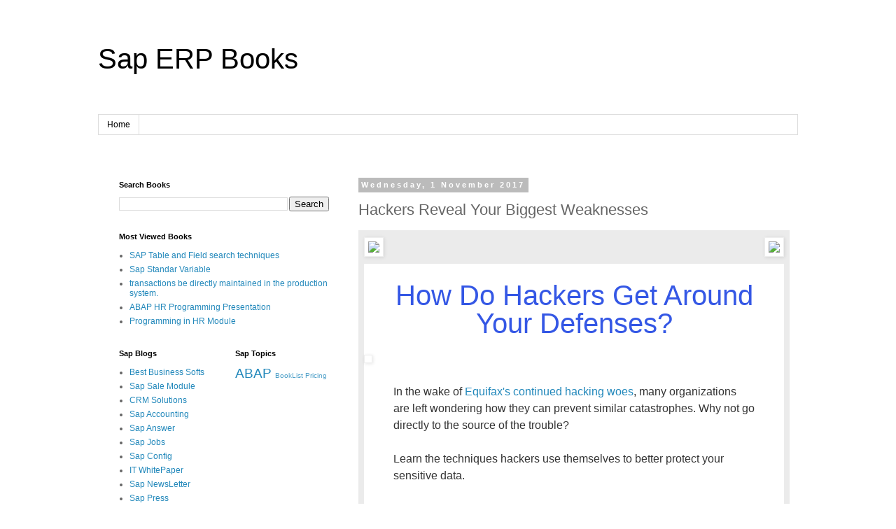

--- FILE ---
content_type: text/html; charset=UTF-8
request_url: http://books.sapland.com/2017/11/hackers-reveal-your-biggest-weaknesses.html
body_size: 15621
content:
<!DOCTYPE html>
<html class='v2' dir='ltr' lang='en-NZ'>
<head>
<link href='https://www.blogger.com/static/v1/widgets/335934321-css_bundle_v2.css' rel='stylesheet' type='text/css'/>
<meta content='width=1100' name='viewport'/>
<meta content='text/html; charset=UTF-8' http-equiv='Content-Type'/>
<meta content='blogger' name='generator'/>
<link href='http://books.sapland.com/favicon.ico' rel='icon' type='image/x-icon'/>
<link href='http://books.sapland.com/2017/11/hackers-reveal-your-biggest-weaknesses.html' rel='canonical'/>
<link rel="alternate" type="application/atom+xml" title="Sap ERP Books - Atom" href="http://books.sapland.com/feeds/posts/default" />
<link rel="alternate" type="application/rss+xml" title="Sap ERP Books - RSS" href="http://books.sapland.com/feeds/posts/default?alt=rss" />
<link rel="service.post" type="application/atom+xml" title="Sap ERP Books - Atom" href="https://www.blogger.com/feeds/7370759747526774987/posts/default" />

<link rel="alternate" type="application/atom+xml" title="Sap ERP Books - Atom" href="http://books.sapland.com/feeds/7870540028458375087/comments/default" />
<!--Can't find substitution for tag [blog.ieCssRetrofitLinks]-->
<link href='http://images.zdb2bmail.com/logo_crm_284x100_black.png' rel='image_src'/>
<meta content='http://books.sapland.com/2017/11/hackers-reveal-your-biggest-weaknesses.html' property='og:url'/>
<meta content='Hackers Reveal Your Biggest Weaknesses' property='og:title'/>
<meta content='                          &gt;In the wake of Equifax&#39;s continued hacking woes, many organizations are left wondering how they can prevent simil...' property='og:description'/>
<meta content='https://lh3.googleusercontent.com/blogger_img_proxy/AEn0k_u5AqLLNTGf9VVyESMQvdzbKzF4l-INowc587k6sQ0RXsvbYpkNvwyC_rtKHJmuLyi_M6Hb0HkmJLRM76m8FP7pEKvNhlfTd4fjE3DcrXE8Zty75mJrOAyI=w1200-h630-p-k-no-nu' property='og:image'/>
<title>Sap ERP Books: Hackers Reveal Your Biggest Weaknesses</title>
<style id='page-skin-1' type='text/css'><!--
/*
-----------------------------------------------
Blogger Template Style
Name:     Simple
Designer: Blogger
URL:      www.blogger.com
----------------------------------------------- */
/* Content
----------------------------------------------- */
body {
font: normal normal 12px 'Trebuchet MS', Trebuchet, Verdana, sans-serif;
color: #666666;
background: #ffffff none repeat scroll top left;
padding: 0 0 0 0;
}
html body .region-inner {
min-width: 0;
max-width: 100%;
width: auto;
}
h2 {
font-size: 22px;
}
a:link {
text-decoration:none;
color: #2288bb;
}
a:visited {
text-decoration:none;
color: #888888;
}
a:hover {
text-decoration:underline;
color: #33aaff;
}
.body-fauxcolumn-outer .fauxcolumn-inner {
background: transparent none repeat scroll top left;
_background-image: none;
}
.body-fauxcolumn-outer .cap-top {
position: absolute;
z-index: 1;
height: 400px;
width: 100%;
}
.body-fauxcolumn-outer .cap-top .cap-left {
width: 100%;
background: transparent none repeat-x scroll top left;
_background-image: none;
}
.content-outer {
-moz-box-shadow: 0 0 0 rgba(0, 0, 0, .15);
-webkit-box-shadow: 0 0 0 rgba(0, 0, 0, .15);
-goog-ms-box-shadow: 0 0 0 #333333;
box-shadow: 0 0 0 rgba(0, 0, 0, .15);
margin-bottom: 1px;
}
.content-inner {
padding: 10px 40px;
}
.content-inner {
background-color: #ffffff;
}
/* Header
----------------------------------------------- */
.header-outer {
background: transparent none repeat-x scroll 0 -400px;
_background-image: none;
}
.Header h1 {
font: normal normal 40px 'Trebuchet MS',Trebuchet,Verdana,sans-serif;
color: #000000;
text-shadow: 0 0 0 rgba(0, 0, 0, .2);
}
.Header h1 a {
color: #000000;
}
.Header .description {
font-size: 18px;
color: #000000;
}
.header-inner .Header .titlewrapper {
padding: 22px 0;
}
.header-inner .Header .descriptionwrapper {
padding: 0 0;
}
/* Tabs
----------------------------------------------- */
.tabs-inner .section:first-child {
border-top: 0 solid #dddddd;
}
.tabs-inner .section:first-child ul {
margin-top: -1px;
border-top: 1px solid #dddddd;
border-left: 1px solid #dddddd;
border-right: 1px solid #dddddd;
}
.tabs-inner .widget ul {
background: transparent none repeat-x scroll 0 -800px;
_background-image: none;
border-bottom: 1px solid #dddddd;
margin-top: 0;
margin-left: -30px;
margin-right: -30px;
}
.tabs-inner .widget li a {
display: inline-block;
padding: .6em 1em;
font: normal normal 12px 'Trebuchet MS', Trebuchet, Verdana, sans-serif;
color: #000000;
border-left: 1px solid #ffffff;
border-right: 1px solid #dddddd;
}
.tabs-inner .widget li:first-child a {
border-left: none;
}
.tabs-inner .widget li.selected a, .tabs-inner .widget li a:hover {
color: #000000;
background-color: #eeeeee;
text-decoration: none;
}
/* Columns
----------------------------------------------- */
.main-outer {
border-top: 0 solid transparent;
}
.fauxcolumn-left-outer .fauxcolumn-inner {
border-right: 1px solid transparent;
}
.fauxcolumn-right-outer .fauxcolumn-inner {
border-left: 1px solid transparent;
}
/* Headings
----------------------------------------------- */
div.widget > h2,
div.widget h2.title {
margin: 0 0 1em 0;
font: normal bold 11px 'Trebuchet MS',Trebuchet,Verdana,sans-serif;
color: #000000;
}
/* Widgets
----------------------------------------------- */
.widget .zippy {
color: #999999;
text-shadow: 2px 2px 1px rgba(0, 0, 0, .1);
}
.widget .popular-posts ul {
list-style: none;
}
/* Posts
----------------------------------------------- */
h2.date-header {
font: normal bold 11px Arial, Tahoma, Helvetica, FreeSans, sans-serif;
}
.date-header span {
background-color: #bbbbbb;
color: #ffffff;
padding: 0.4em;
letter-spacing: 3px;
margin: inherit;
}
.main-inner {
padding-top: 35px;
padding-bottom: 65px;
}
.main-inner .column-center-inner {
padding: 0 0;
}
.main-inner .column-center-inner .section {
margin: 0 1em;
}
.post {
margin: 0 0 45px 0;
}
h3.post-title, .comments h4 {
font: normal normal 22px 'Trebuchet MS',Trebuchet,Verdana,sans-serif;
margin: .75em 0 0;
}
.post-body {
font-size: 110%;
line-height: 1.4;
position: relative;
}
.post-body img, .post-body .tr-caption-container, .Profile img, .Image img,
.BlogList .item-thumbnail img {
padding: 2px;
background: #ffffff;
border: 1px solid #eeeeee;
-moz-box-shadow: 1px 1px 5px rgba(0, 0, 0, .1);
-webkit-box-shadow: 1px 1px 5px rgba(0, 0, 0, .1);
box-shadow: 1px 1px 5px rgba(0, 0, 0, .1);
}
.post-body img, .post-body .tr-caption-container {
padding: 5px;
}
.post-body .tr-caption-container {
color: #666666;
}
.post-body .tr-caption-container img {
padding: 0;
background: transparent;
border: none;
-moz-box-shadow: 0 0 0 rgba(0, 0, 0, .1);
-webkit-box-shadow: 0 0 0 rgba(0, 0, 0, .1);
box-shadow: 0 0 0 rgba(0, 0, 0, .1);
}
.post-header {
margin: 0 0 1.5em;
line-height: 1.6;
font-size: 90%;
}
.post-footer {
margin: 20px -2px 0;
padding: 5px 10px;
color: #666666;
background-color: #eeeeee;
border-bottom: 1px solid #eeeeee;
line-height: 1.6;
font-size: 90%;
}
#comments .comment-author {
padding-top: 1.5em;
border-top: 1px solid transparent;
background-position: 0 1.5em;
}
#comments .comment-author:first-child {
padding-top: 0;
border-top: none;
}
.avatar-image-container {
margin: .2em 0 0;
}
#comments .avatar-image-container img {
border: 1px solid #eeeeee;
}
/* Comments
----------------------------------------------- */
.comments .comments-content .icon.blog-author {
background-repeat: no-repeat;
background-image: url([data-uri]);
}
.comments .comments-content .loadmore a {
border-top: 1px solid #999999;
border-bottom: 1px solid #999999;
}
.comments .comment-thread.inline-thread {
background-color: #eeeeee;
}
.comments .continue {
border-top: 2px solid #999999;
}
/* Accents
---------------------------------------------- */
.section-columns td.columns-cell {
border-left: 1px solid transparent;
}
.blog-pager {
background: transparent url(http://www.blogblog.com/1kt/simple/paging_dot.png) repeat-x scroll top center;
}
.blog-pager-older-link, .home-link,
.blog-pager-newer-link {
background-color: #ffffff;
padding: 5px;
}
.footer-outer {
border-top: 1px dashed #bbbbbb;
}
/* Mobile
----------------------------------------------- */
body.mobile  {
background-size: auto;
}
.mobile .body-fauxcolumn-outer {
background: transparent none repeat scroll top left;
}
.mobile .body-fauxcolumn-outer .cap-top {
background-size: 100% auto;
}
.mobile .content-outer {
-webkit-box-shadow: 0 0 3px rgba(0, 0, 0, .15);
box-shadow: 0 0 3px rgba(0, 0, 0, .15);
}
.mobile .tabs-inner .widget ul {
margin-left: 0;
margin-right: 0;
}
.mobile .post {
margin: 0;
}
.mobile .main-inner .column-center-inner .section {
margin: 0;
}
.mobile .date-header span {
padding: 0.1em 10px;
margin: 0 -10px;
}
.mobile h3.post-title {
margin: 0;
}
.mobile .blog-pager {
background: transparent none no-repeat scroll top center;
}
.mobile .footer-outer {
border-top: none;
}
.mobile .main-inner, .mobile .footer-inner {
background-color: #ffffff;
}
.mobile-index-contents {
color: #666666;
}
.mobile-link-button {
background-color: #2288bb;
}
.mobile-link-button a:link, .mobile-link-button a:visited {
color: #ffffff;
}
.mobile .tabs-inner .section:first-child {
border-top: none;
}
.mobile .tabs-inner .PageList .widget-content {
background-color: #eeeeee;
color: #000000;
border-top: 1px solid #dddddd;
border-bottom: 1px solid #dddddd;
}
.mobile .tabs-inner .PageList .widget-content .pagelist-arrow {
border-left: 1px solid #dddddd;
}
/* Code To Hide NavBar Begins */
#navbar-iframe {
display: none !important;
}
/* Code To Hide NavBar Ends */
--></style>
<style id='template-skin-1' type='text/css'><!--
body {
min-width: 1080px;
}
.content-outer, .content-fauxcolumn-outer, .region-inner {
min-width: 1080px;
max-width: 1080px;
_width: 1080px;
}
.main-inner .columns {
padding-left: 360px;
padding-right: 0px;
}
.main-inner .fauxcolumn-center-outer {
left: 360px;
right: 0px;
/* IE6 does not respect left and right together */
_width: expression(this.parentNode.offsetWidth -
parseInt("360px") -
parseInt("0px") + 'px');
}
.main-inner .fauxcolumn-left-outer {
width: 360px;
}
.main-inner .fauxcolumn-right-outer {
width: 0px;
}
.main-inner .column-left-outer {
width: 360px;
right: 100%;
margin-left: -360px;
}
.main-inner .column-right-outer {
width: 0px;
margin-right: -0px;
}
#layout {
min-width: 0;
}
#layout .content-outer {
min-width: 0;
width: 800px;
}
#layout .region-inner {
min-width: 0;
width: auto;
}
body#layout div.add_widget {
padding: 8px;
}
body#layout div.add_widget a {
margin-left: 32px;
}
--></style>
<link href='https://www.blogger.com/dyn-css/authorization.css?targetBlogID=7370759747526774987&amp;zx=75494a3e-2ae7-4e23-a79c-508376798e93' media='none' onload='if(media!=&#39;all&#39;)media=&#39;all&#39;' rel='stylesheet'/><noscript><link href='https://www.blogger.com/dyn-css/authorization.css?targetBlogID=7370759747526774987&amp;zx=75494a3e-2ae7-4e23-a79c-508376798e93' rel='stylesheet'/></noscript>
<meta name='google-adsense-platform-account' content='ca-host-pub-1556223355139109'/>
<meta name='google-adsense-platform-domain' content='blogspot.com'/>

</head>
<body class='loading variant-simplysimple'>
<div class='navbar section' id='navbar' name='Navbar'><div class='widget Navbar' data-version='1' id='Navbar1'><script type="text/javascript">
    function setAttributeOnload(object, attribute, val) {
      if(window.addEventListener) {
        window.addEventListener('load',
          function(){ object[attribute] = val; }, false);
      } else {
        window.attachEvent('onload', function(){ object[attribute] = val; });
      }
    }
  </script>
<div id="navbar-iframe-container"></div>
<script type="text/javascript" src="https://apis.google.com/js/platform.js"></script>
<script type="text/javascript">
      gapi.load("gapi.iframes:gapi.iframes.style.bubble", function() {
        if (gapi.iframes && gapi.iframes.getContext) {
          gapi.iframes.getContext().openChild({
              url: 'https://www.blogger.com/navbar/7370759747526774987?po\x3d7870540028458375087\x26origin\x3dhttp://books.sapland.com',
              where: document.getElementById("navbar-iframe-container"),
              id: "navbar-iframe"
          });
        }
      });
    </script><script type="text/javascript">
(function() {
var script = document.createElement('script');
script.type = 'text/javascript';
script.src = '//pagead2.googlesyndication.com/pagead/js/google_top_exp.js';
var head = document.getElementsByTagName('head')[0];
if (head) {
head.appendChild(script);
}})();
</script>
</div></div>
<div class='body-fauxcolumns'>
<div class='fauxcolumn-outer body-fauxcolumn-outer'>
<div class='cap-top'>
<div class='cap-left'></div>
<div class='cap-right'></div>
</div>
<div class='fauxborder-left'>
<div class='fauxborder-right'></div>
<div class='fauxcolumn-inner'>
</div>
</div>
<div class='cap-bottom'>
<div class='cap-left'></div>
<div class='cap-right'></div>
</div>
</div>
</div>
<div class='content'>
<div class='content-fauxcolumns'>
<div class='fauxcolumn-outer content-fauxcolumn-outer'>
<div class='cap-top'>
<div class='cap-left'></div>
<div class='cap-right'></div>
</div>
<div class='fauxborder-left'>
<div class='fauxborder-right'></div>
<div class='fauxcolumn-inner'>
</div>
</div>
<div class='cap-bottom'>
<div class='cap-left'></div>
<div class='cap-right'></div>
</div>
</div>
</div>
<div class='content-outer'>
<div class='content-cap-top cap-top'>
<div class='cap-left'></div>
<div class='cap-right'></div>
</div>
<div class='fauxborder-left content-fauxborder-left'>
<div class='fauxborder-right content-fauxborder-right'></div>
<div class='content-inner'>
<header>
<div class='header-outer'>
<div class='header-cap-top cap-top'>
<div class='cap-left'></div>
<div class='cap-right'></div>
</div>
<div class='fauxborder-left header-fauxborder-left'>
<div class='fauxborder-right header-fauxborder-right'></div>
<div class='region-inner header-inner'>
<div class='header section' id='header' name='Header'><div class='widget Header' data-version='1' id='Header1'>
<div id='header-inner'>
<div class='titlewrapper'>
<h1 class='title'>
<a href='http://books.sapland.com/'>
Sap ERP Books
</a>
</h1>
</div>
<div class='descriptionwrapper'>
<p class='description'><span>
</span></p>
</div>
</div>
</div></div>
</div>
</div>
<div class='header-cap-bottom cap-bottom'>
<div class='cap-left'></div>
<div class='cap-right'></div>
</div>
</div>
</header>
<div class='tabs-outer'>
<div class='tabs-cap-top cap-top'>
<div class='cap-left'></div>
<div class='cap-right'></div>
</div>
<div class='fauxborder-left tabs-fauxborder-left'>
<div class='fauxborder-right tabs-fauxborder-right'></div>
<div class='region-inner tabs-inner'>
<div class='tabs section' id='crosscol' name='Cross-column'><div class='widget PageList' data-version='1' id='PageList1'>
<h2>Pages</h2>
<div class='widget-content'>
<ul>
<li>
<a href='http://books.sapland.com/'>Home</a>
</li>
</ul>
<div class='clear'></div>
</div>
</div></div>
<div class='tabs section' id='crosscol-overflow' name='Cross-Column 2'><div class='widget HTML' data-version='1' id='HTML1'>
<h2 class='title'>Amazon</h2>
<div class='widget-content'>
<script type="text/javascript"><!--
amazon_ad_tag="sap0810-20"; 
amazon_ad_width="728"; 
amazon_ad_height="90"; 
amazon_color_background="EBECDF"; 
amazon_color_border="AFA938"; 
amazon_color_logo="504706"; 
amazon_color_link="2B5A6B"; 
amazon_ad_logo="hide"; 
amazon_ad_title="SapLand "; //--></script>
<script type="text/javascript" src="http://www.assoc-amazon.com/s/asw.js"></script>
</div>
<div class='clear'></div>
</div></div>
</div>
</div>
<div class='tabs-cap-bottom cap-bottom'>
<div class='cap-left'></div>
<div class='cap-right'></div>
</div>
</div>
<div class='main-outer'>
<div class='main-cap-top cap-top'>
<div class='cap-left'></div>
<div class='cap-right'></div>
</div>
<div class='fauxborder-left main-fauxborder-left'>
<div class='fauxborder-right main-fauxborder-right'></div>
<div class='region-inner main-inner'>
<div class='columns fauxcolumns'>
<div class='fauxcolumn-outer fauxcolumn-center-outer'>
<div class='cap-top'>
<div class='cap-left'></div>
<div class='cap-right'></div>
</div>
<div class='fauxborder-left'>
<div class='fauxborder-right'></div>
<div class='fauxcolumn-inner'>
</div>
</div>
<div class='cap-bottom'>
<div class='cap-left'></div>
<div class='cap-right'></div>
</div>
</div>
<div class='fauxcolumn-outer fauxcolumn-left-outer'>
<div class='cap-top'>
<div class='cap-left'></div>
<div class='cap-right'></div>
</div>
<div class='fauxborder-left'>
<div class='fauxborder-right'></div>
<div class='fauxcolumn-inner'>
</div>
</div>
<div class='cap-bottom'>
<div class='cap-left'></div>
<div class='cap-right'></div>
</div>
</div>
<div class='fauxcolumn-outer fauxcolumn-right-outer'>
<div class='cap-top'>
<div class='cap-left'></div>
<div class='cap-right'></div>
</div>
<div class='fauxborder-left'>
<div class='fauxborder-right'></div>
<div class='fauxcolumn-inner'>
</div>
</div>
<div class='cap-bottom'>
<div class='cap-left'></div>
<div class='cap-right'></div>
</div>
</div>
<!-- corrects IE6 width calculation -->
<div class='columns-inner'>
<div class='column-center-outer'>
<div class='column-center-inner'>
<div class='main section' id='main' name='Main'><div class='widget Blog' data-version='1' id='Blog1'>
<div class='blog-posts hfeed'>

          <div class="date-outer">
        
<h2 class='date-header'><span>Wednesday, 1 November 2017</span></h2>

          <div class="date-posts">
        
<div class='post-outer'>
<div class='post hentry uncustomized-post-template' itemprop='blogPost' itemscope='itemscope' itemtype='http://schema.org/BlogPosting'>
<meta content='http://images.zdb2bmail.com/logo_crm_284x100_black.png' itemprop='image_url'/>
<meta content='7370759747526774987' itemprop='blogId'/>
<meta content='7870540028458375087' itemprop='postId'/>
<a name='7870540028458375087'></a>
<h3 class='post-title entry-title' itemprop='name'>
Hackers Reveal Your Biggest Weaknesses
</h3>
<div class='post-header'>
<div class='post-header-line-1'></div>
</div>
<div class='post-body entry-content' id='post-body-7870540028458375087' itemprop='description articleBody'>
<div style='mso-hide:all; display:none; font-size:1px; color:#333333; line-height:0; max-height:0; max-width:0; opacity:0;   overflow:hidden;'>                          >In the wake of Equifax's continued hacking woes, many organizations are left wondering how they can prevent similar   catastrophes.                      </div>                        	<table width="100%" border="0" cellspacing="0" cellpadding="0" bgcolor="#ebebeb" class="wrapper" style="width:100%; table-layout:fixed;   -webkit-text-size-adjust:none; -ms-text-size-adjust:none; font-size:0; line-height:0;">  		<tr>  			<td align="center" valign="top">  				<div class="webkit" style="max-width:600px; font-size:0; line-height:0;">  					<!--[if (gte mso 9)|(IE)]>  					<table width="600" align="center" border="0" cellspacing="0" cellpadding="0">  						<tr>  							<td class="td" style="font-size:0pt; line-height:0pt; padding:0; margin:0; font-weight:normal; Margin:0">  								<![endif]-->  								<table class="outer" style="margin:0 auto; width:100%; max-width:600px; font-size:0; line-height:0;" width="100%" border="0" cellspacing="0"   cellpadding="0">  									<tr>  										<td>  											<!-- Header -->  											<table width="100%" border="0" cellspacing="0" cellpadding="0">  												<tr>  													<td class="header" style="font-size:0pt; line-height:0pt;">  														<table width="100%" border="0" cellspacing="0" cellpadding="0" class="spacer" style="font-size:0pt; line-height:0pt; text-align:center;   width:100%; min-width:100%;">  															<tr>  																<td height="10" class="spacer" style="font-size:0pt; line-height:0pt; text-align:center; width:100%; min-width:100%;">&nbsp;</td>                                                            																<!-- Pre-Header Text   																<td style="display:none !important;  																		  visibility:hidden;  																		  mso-hide:all;  																		  font-size:1px;  																		  color:#ffffff;  																		  line-height:1px;  																		  max-height:0px;  																		  max-width:0px;  																		  opacity:0;  																		  overflow:hidden;">            																</td> -->                                                     															</tr>  														</table>  														<table width="100%" border="0" cellspacing="0" cellpadding="0">  															<tr>  																<!-- Customized Brand Logo Goes Here -->  																<!-- uncomment the brand instance you need, comment out the others -->  <!-- Logo for Inside-CRM  <td width="150" class="img" style="font-size:0pt; line-height:0pt; text-align:left;"><a   href="http://mailing.email.toolbox.com/t/3437323/116542346/7882380/0/?b0c7069d=MjQzMTQ4NQ%3d%3d&301bfbbf=&e5e2987d=MzQzNzMyMw%3d%3d&e5e2987d=MzQzNzMyMw%3d%3d&c73c8e04=dG9vbGJveC1jb250ZW50&4f415564=MTE2NTQyMzQ2&x=0ee2fde9"   target="_blank"><img border="0" src="http://images.zdb2bmail.com/logo_crm_284x100_black.png" alt="Inside-CRM logo" width="142" height="50"   class="logo" /></a></td> -->  <!-- Logo for Inside-ERP   <td width="150" class="img" style="font-size:0pt; line-height:0pt; text-align:left;"><a   href="http://mailing.email.toolbox.com/t/3437323/116542346/7882381/0/?b0c7069d=MjQzMTQ4NQ%3d%3d&301bfbbf=&e5e2987d=MzQzNzMyMw%3d%3d&e5e2987d=MzQzNzMyMw%3d%3d&c73c8e04=dG9vbGJveC1jb250ZW50&4f415564=MTE2NTQyMzQ2&x=81f50ea9"   target="_blank"><img border="0" src="http://images.zdb2bmail.com/logo_erp_300x46_black.png" alt="Inside-ERP logo" width="150" height="23" class="logo"   /></a></td> -->  <!-- Logo for IT Management  <td width="170" class="img" style="font-size:0pt; line-height:0pt; text-align:left;"><a   href="http://mailing.email.toolbox.com/t/3437323/116542346/7882382/0/?b0c7069d=MjQzMTQ4NQ%3d%3d&301bfbbf=&e5e2987d=MzQzNzMyMw%3d%3d&e5e2987d=MzQzNzMyMw%3d%3d&c73c8e04=dG9vbGJveC1jb250ZW50&4f415564=MTE2NTQyMzQ2&x=03be76dc"   target="_blank"><img border="0" src="http://images.zdb2bmail.com/logo_itm_370x100_blue.png" alt="ITM logo" width="130" height="35" /></a></td> -->  <!-- Logo for VoIP-News  <td width="150" class="img" style="font-size:0pt; line-height:0pt; text-align:left;"><a   href="http://mailing.email.toolbox.com/t/3437323/116542346/7882383/0/?b0c7069d=MjQzMTQ4NQ%3d%3d&301bfbbf=&e5e2987d=MzQzNzMyMw%3d%3d&e5e2987d=MzQzNzMyMw%3d%3d&c73c8e04=dG9vbGJveC1jb250ZW50&4f415564=MTE2NTQyMzQ2&x=15813c14"   target="_blank"><img border="0" src="http://images.zdb2bmail.com/logo_voip_400x56.png" alt="VoIP-News logo" width="200" height="28" class="logo"   /></a></td> -->  <!-- Logo for Toolbox -->  <td width="200" class="img" style="font-size:0pt; line-height:0pt; text-align:left;"><a href="http://mailing.email.toolbox.com/t/3437323/116542346/7882384/0/?b0c7069d=MjQzMTQ4NQ%3d%3d&amp;301bfbbf=&amp;e5e2987d=MzQzNzMyMw%3d%3d&amp;e5e2987d=MzQzNzMyMw%3d%3d&amp;c73c8e04=dG9vbGJveC1jb250ZW50&amp;4f415564=MTE2NTQyMzQ2&amp;x=f63fea78" target="_blank"><img alt="Toolbox logo" border="0" class="logo" height="32" src="http://images.zdb2bmail.com/logo_toolbox_400x64_black.png" width="200" /></a></td>  															  																<td valign="bottom" class="img-right" style="font-size:0pt; line-height:0pt; text-align:right;">  																	<a href="http://mailing.email.toolbox.com/t/3437323/116542346/7882385/0/?b0c7069d=MjQzMTQ4NQ%3d%3d&amp;301bfbbf=&amp;e5e2987d=MzQzNzMyMw%3d%3d&amp;e5e2987d=MzQzNzMyMw%3d%3d&amp;c73c8e04=dG9vbGJveC1jb250ZW50&amp;4f415564=MTE2NTQyMzQ2&amp;x=5499b850" target="_blank"><img alt="ZDB2B logo" border="0" height="22" src="http://images.zdb2bmail.com/zdb2b_logo_email.png" width="67" /></a>  																	<table width="100%" border="0" cellspacing="0" cellpadding="0" class="spacer" style="font-size:0pt; line-height:0pt;   text-align:center; width:100%; min-width:100%;"><tr><td height="0" class="spacer" style="font-size:0pt; line-height:0pt; text-align:center;   width:100%; min-width:100%;">&nbsp;</td></tr></table>  																</td>  															</tr>  														</table>  														<table width="100%" border="0" cellspacing="0" cellpadding="0" class="spacer" style="font-size:0pt; line-height:0pt; text-align:center;   width:100%; min-width:100%;"><tr><td height="10" class="spacer" style="font-size:0pt; line-height:0pt; text-align:center; width:100%;   min-width:100%;">&nbsp;</td></tr></table>  													</td>  												</tr>  											</table>  											<!-- END Header -->  											<!-- Hero -->  											<table width="100%" border="0" cellspacing="0" cellpadding="0" bgcolor="#ffffff">  												<tr>  													<td>  													  <!-- HEADLINE, HERO IMAGE, and SUB-HEADLINE -->														  <!-- Header Placment (optional) goes here, otherwise COMMENT OUT entire table		 -->									  <table width="100%" border="0" cellspacing="0" cellpadding="0">  	<tr>  		<td>  			<table width="100%" border="0" cellspacing="0" cellpadding="0">  				<tr>  					<td class="img" style="font-size:0pt; line-height:0pt; text-align:left" width="5.5%"></td>  					<td>  						<table width="100%" border="0" cellspacing="0" cellpadding="0" class="spacer" style="font-size:0pt; line-height:0pt; text-align:center;   width:100%; min-width:100%"><tr><td height="25" class="spacer" style="font-size:0pt; line-height:0pt; text-align:center; width:100%;   min-width:100%">&nbsp;</td></tr></table>  						<div class="text-hero" style=" font-family:'Source Sans Pro', Arial, sans-serif; font-size:40px; line-height:40px; text-align:center;   font-weight:normal"><font face="'Source Sans Pro', Arial, sans-serif;"><a class="link-cta" href="http://mailing.email.toolbox.com/t/3437323/116542346/7882386/0/?b0c7069d=MjQzMTQ4NQ%3d%3d&amp;301bfbbf=&amp;e5e2987d=MzQzNzMyMw%3d%3d&amp;e5e2987d=MzQzNzMyMw%3d%3d&amp;c73c8e04=dG9vbGJveC1jb250ZW50&amp;4f415564=MTE2NTQyMzQ2&amp;x=413121fb" style="color:#3457e5; text-decoration:none" target="_blank">  			How Do Hackers Get Around Your Defenses?  						</a></font></div>  						<table width="100%" border="0" cellspacing="0" cellpadding="0" class="spacer" style="font-size:0pt; line-height:0pt; text-align:center;   width:100%; min-width:100%"><tr><td height="25" class="spacer" style="font-size:0pt; line-height:0pt; text-align:center; width:100%;   min-width:100%">&nbsp;</td></tr></table>  					</td>  					<td class="img" style="font-size:0pt; line-height:0pt; text-align:left" width="5.5%"></td>  				</tr>  			</table>  		</td>  	</tr>  </table>  														  															  																											  <!-- Place your "Header Image URL" in the IMG tag below -->  <div class="fluid-img" style="font-size:0pt; line-height:0pt; text-align:left;"><a border="0" href="http://mailing.email.toolbox.com/t/3437323/116542346/7882387/0/?b0c7069d=MjQzMTQ4NQ%3d%3d&amp;301bfbbf=&amp;e5e2987d=MzQzNzMyMw%3d%3d&amp;e5e2987d=MzQzNzMyMw%3d%3d&amp;c73c8e04=dG9vbGJveC1jb250ZW50&amp;4f415564=MTE2NTQyMzQ2&amp;x=559c192c" target="_blank"><img alt="" border="0" src="http://b2b-hosteddocs.s3.amazonaws.com/_email_images/prm9845_main_img_2017hacker_report_101317.gif" width="600" /></a></div>                                                            													  <!-- Header/Sub-Header Placement (optional) goes here, otherwise COMMENT OUT entire table    <table width="100%" border="0" cellspacing="0" cellpadding="0">  	<tr>  		<td class="img" style="font-size:0pt; line-height:0pt; text-align:left;" width="5.5%"></td>  		<td>  			<table width="100%" border="0" cellspacing="0" cellpadding="0" class="spacer" style="font-size:0pt; line-height:0pt; text-align:center; width:100%;   min-width:100%;"><tr><td height="30" class="spacer" style="font-size:0pt; line-height:0pt; text-align:center; width:100%;   min-width:100%;">&nbsp;</td></tr></table>  			<div class="text-hero" style="color:#1d57c4; font-family:'Source Sans Pro', Arial, sans-serif; font-size:36px; line-height:40px;   text-align:center;">  				<font face="'Source Sans Pro', Arial, sans-serif;"><a   href="http://mailing.email.toolbox.com/t/3437323/116542346/7882388/0/?b0c7069d=MjQzMTQ4NQ%3d%3d&301bfbbf=&e5e2987d=MzQzNzMyMw%3d%3d&e5e2987d=MzQzNzMyMw%3d%3d&c73c8e04=dG9vbGJveC1jb250ZW50&4f415564=MTE2NTQyMzQ2&x=000eadfb"   class="link-cta" style="color:#3457e5; text-decoration:none;" target="_blank">   				  				Five Ways to Solve Your Data Storage Problems  				  				</a></font>  			</div>  			  			<table width="100%" border="0" cellspacing="0" cellpadding="0" class="spacer" style="font-size:0pt; line-height:0pt; text-align:center; width:100%;   min-width:100%;"><tr><td height="15" class="spacer" style="font-size:0pt; line-height:0pt; text-align:center; width:100%;   min-width:100%;">&nbsp;</td></tr></table>  		</td>  		<td class="img" style="font-size:0pt; line-height:0pt; text-align:left;" width="5.5%"></td>  	</tr>  </table> -->  <!--// END HEADLINE, HERO IMAGE, and SUB-HEADLINE -->	                                                                                                                  													</td>  												</tr>  											</table>  											<!-- END Hero -->  											  											<!-- Main -->  											<table width="100%" border="0" cellspacing="0" cellpadding="0" bgcolor="#ffffff">  												<tr>  													<td class="img" style="font-size:0pt; line-height:0pt; text-align:left;" width="7%"></td>  													<td align="center">  														<table width="100%" border="0" cellspacing="0" cellpadding="0">  															<tr>  																<td><!-- Spacer row -->  																	<table width="100%" border="0" cellspacing="0" cellpadding="0" class="spacer" style="font-size:0pt; line-height:0pt;   text-align:center; width:100%; min-width:100%;"><tr><td height="5" class="spacer" style="font-size:0pt; line-height:0pt; text-align:center;   width:100%; min-width:100%;">&nbsp;</td></tr></table>  <!-- END Spacer row -->  																	<div class="text" style="color:#333333; font-family:Arial, sans-serif; font-size:16px; line-height:24px; text-align:left;">  	<br />In the wake of <a href="http://mailing.email.toolbox.com/t/3437323/116542346/7882389/0/?e5e2987d=MzQzNzMyMw%3d%3d&amp;c73c8e04=dG9vbGJveC1jb250ZW50&amp;4f415564=MTE2NTQyMzQ2&amp;x=6c4a4b1e">Equifax's continued hacking woes</a>, many   organizations are left wondering how they can prevent similar catastrophes. Why not go directly to the source of the trouble?  <br /><br />  Learn the techniques hackers use themselves to better protect your sensitive data.  </div>  																	  																	<!-- Spacer row -->  																	<table width="100%" border="0" cellspacing="0" cellpadding="0" class="spacer" style="font-size:0pt; line-height:0pt;   text-align:center; width:100%; min-width:100%;">  																	<tr><td height="30" class="spacer" style="font-size:0pt; line-height:0pt; text-align:center; width:100%;   min-width:100%;">&nbsp;</td></tr></table>  																	<!-- END Spacer row -->  																	<div class="img-center" style="font-size:0pt; line-height:0pt; text-align:center;"></div>  										  																</td>  															</tr>  														</table>  														<!-- Button -->  														<table width="100%" border="0" cellspacing="0" cellpadding="0">  															<tr>  																<td align="center">  																  																	<table border="0" cellspacing="0" cellpadding="0" bgcolor="#3457e5" style="border-radius: 3px;">  	<tr>  		<td class="img" style="font-size:0pt; line-height:0pt; text-align:left;" width="30"></td>  		<td>  			<table width="100%" border="0" cellspacing="0" cellpadding="0" class="spacer" style="font-size:0pt; line-height:0pt; text-align:center; width:100%;   min-width:100%;"><tr><td height="7" class="spacer" style="font-size:0pt; line-height:0pt; text-align:center; width:100%;   min-width:100%;">&nbsp;</td></tr></table>  			  			  			<div class="text-btn" style="color:#ffffff; font-family:'Source Sans Pro', Arial, sans-serif; font-size:30px; line-height:34px; text-align:center;   font-weight:bold;">  				<font face="'Source Sans Pro', Arial, sans-serif;">  					<a class="link-cta" href="http://mailing.email.toolbox.com/t/3437323/116542346/7882390/0/?b0c7069d=MjQzMTQ4NQ%3d%3d&amp;301bfbbf=&amp;e5e2987d=MzQzNzMyMw%3d%3d&amp;e5e2987d=MzQzNzMyMw%3d%3d&amp;c73c8e04=dG9vbGJveC1jb250ZW50&amp;4f415564=MTE2NTQyMzQ2&amp;x=b3d86d28" style="color:#ffffff; text-decoration:none;" target="_blank">  					LEARN MORE  					  					</a>  				</font>  			</div>  			<table width="100%" border="0" cellspacing="0" cellpadding="0" class="spacer" style="font-size:0pt; line-height:0pt; text-align:center; width:100%;   min-width:100%;"><tr><td height="7" class="spacer" style="font-size:0pt; line-height:0pt; text-align:center; width:100%;   min-width:100%;">&nbsp;</td></tr></table>  		</td>  		<td class="img" style="font-size:0pt; line-height:0pt; text-align:left;" width="30"></td>  	</tr>  </table>  																</td>  															</tr>  														</table>  														<!-- END Button -->                                                                                                                    <!-- Spacer row -->  														<table width="100%" border="0" cellspacing="0" cellpadding="0" class="spacer" style="font-size:0pt; line-height:0pt; text-align:center;   width:100%; min-width:100%;"><tr><td height="40" class="spacer" style="font-size:0pt; line-height:0pt; text-align:center; width:100%;   min-width:100%;">&nbsp;</td></tr></table>  <!-- END Spacer row -->  													</td>  													<td class="img" style="font-size:0pt; line-height:0pt; text-align:left;" width="7%"></td>  												</tr>  											</table>  											<!-- END Main -->  								  											<!-- Footer -->  											<table width="100%" border="0" cellspacing="0" cellpadding="0">  												<tr>  													<td class="img" style="font-size:0pt; line-height:0pt; text-align:left;" width="20"></td>  													<td>  														<table width="100%" border="0" cellspacing="0" cellpadding="0" class="spacer" style="font-size:0pt; line-height:0pt; text-align:center;   width:100%; min-width:100%;"><tr><td height="25" class="spacer" style="font-size:0pt; line-height:0pt; text-align:center; width:100%;   min-width:100%;">&nbsp;</td></tr></table>  														<div class="text-copy" style="color:#999999; font-family:Arial; font-size:11px; line-height:15px; text-align:center;">  															  															<strong>&copy; 2017 Toolbox for IT</strong>  															<br>  																60 East Rio Salado Parkway, Suite 1205  <br />Tempe, AZ 85281  															<br>  															<br>  															You are receiving this popular content email because you are subscribed to one of our newsletter lists. To unsubscribe or tell us more   about yourself please update your preferences.  															<br>  															<br>  															All Rights Reserved.  															<br>  															<br>  															<p style="text-align:center;">  															  																<a href="http://mailing.email.toolbox.com/t/3437323/116542346/7862251/0/?e5e2987d=MzQzNzMyMw%3d%3d&amp;c73c8e04=dG9vbGJveC1jb250ZW50&amp;4f415564=MTE2NTQyMzQ2&amp;x=52b828d2" target="_blank">  																<img alt="Twitter icon" border="0" src="http://images.zdb2bmail.com/tb_social_twitter_circle.png" style="width: 30px; height:   auto;"></a>                                                                      <a href="http://mailing.email.toolbox.com/t/3437323/116542346/7862252/0/?e5e2987d=MzQzNzMyMw%3d%3d&amp;c73c8e04=dG9vbGJveC1jb250ZW50&amp;4f415564=MTE2NTQyMzQ2&amp;x=62e1a3d4" target="_blank">   																	<img alt="Facebook icon" border="0" src="http://images.zdb2bmail.com/tb_social_facebook_circle2.png" style="width: 30px; height:   auto;;"></a>                                                                      <a href="http://mailing.email.toolbox.com/t/3437323/116542346/7862253/0/?e5e2987d=MzQzNzMyMw%3d%3d&amp;c73c8e04=dG9vbGJveC1jb250ZW50&amp;4f415564=MTE2NTQyMzQ2&amp;x=25807aa3" target="_blank">  																	<img alt="LinkedIn icon" border="0" src="http://images.zdb2bmail.com/tb_social_linkedin_circle.png" style="width: 30px; height:   auto;"></a>                                                                      <a href="http://mailing.email.toolbox.com/t/3437323/116542346/7862254/0/?e5e2987d=MzQzNzMyMw%3d%3d&amp;c73c8e04=dG9vbGJveC1jb250ZW50&amp;4f415564=MTE2NTQyMzQ2&amp;x=1855bab4" target="_blank">  																	<img alt="Pinterest icon" border="0" src="http://images.zdb2bmail.com/tb_social_pinterest_circle.png" style="width: 30px; height:   auto;">                                                                      </a>  																  															</p>  															  															<br>                      										<p style="text-align: center; color: #999999; font-size: 11px; font-family: Helvetica, arial, sans-serif;   line-height:1.25em;padding-bottom: 15px;"><a href="http://mailing.email.toolbox.com/t/3437323/116542346/7880578/0/?f566cc7b=MTE2NTQyMzQ2LmE5YTYyODI1M2YxNTQ4ODc4NGUwYzJmNDM0ZWI2MWYw&amp;c73c8e04=dG9vbGJveC1jb250ZW50&amp;e5e2987d=MzQzNzMyMw%3d%3d&amp;e5e2987d=MzQzNzMyMw%3d%3d&amp;c73c8e04=dG9vbGJveC1jb250ZW50&amp;4f415564=MTE2NTQyMzQ2&amp;x=efca4ecd">Unsubscribe</a> <big>|</big> <a href="http://mailing.email.toolbox.com/t/3437323/116542346/7862256/0/?e5e2987d=MzQzNzMyMw%3d%3d&amp;c73c8e04=dG9vbGJveC1jb250ZW50&amp;4f415564=MTE2NTQyMzQ2&amp;x=42e4676d">Manage Your Settings</a> <big>|</big> <a href="http://mailing.email.toolbox.com/t/3437323/116542346/7862257/0/?e5e2987d=MzQzNzMyMw%3d%3d&amp;c73c8e04=dG9vbGJveC1jb250ZW50&amp;4f415564=MTE2NTQyMzQ2&amp;x=383cbbfe">Privacy   Policy</a></p>  														  														</div>  														  														  														<table width="100%" border="0" cellspacing="0" cellpadding="0" class="spacer" style="font-size:0pt; line-height:0pt; text-align:center;   width:100%; min-width:100%;"><tr><td height="25" class="spacer" style="font-size:0pt; line-height:0pt; text-align:center; width:100%;   min-width:100%;">&nbsp;</td></tr></table>  													</td>  													<td class="img" style="font-size:0pt; line-height:0pt; text-align:left;" width="20"></td>  												</tr>  											</table>  											<!-- END Footer -->  										</td>  									</tr>  								</table>  								<!--[if (gte mso 9)|(IE)]>  							</td>  						</tr>  					</table>  					<![endif]-->  				</div>  			</td>  		</tr>  	</table>    <img height="1" src="http://stats.toolbox.com/z/n/vUl_mG-rEeK8mRIxOxAUTQ?mailing_id=3437323&amp;list=toolbox-content&amp;member_id=116542346&amp;engine_id=1" width="1" />    <img alt="" height="1" src="http://mailing.email.toolbox.com/do/3437323/116542346/1.gif" width="1">  
<div style='clear: both;'></div>
</div>
<div class='post-footer'>
<div class='post-footer-line post-footer-line-1'>
<span class='post-author vcard'>
</span>
<span class='post-timestamp'>
</span>
<span class='post-comment-link'>
</span>
<span class='post-icons'>
<span class='item-control blog-admin pid-2026560559'>
<a href='https://www.blogger.com/post-edit.g?blogID=7370759747526774987&postID=7870540028458375087&from=pencil' title='Edit Post'>
<img alt='' class='icon-action' height='18' src='https://resources.blogblog.com/img/icon18_edit_allbkg.gif' width='18'/>
</a>
</span>
</span>
<div class='post-share-buttons goog-inline-block'>
<a class='goog-inline-block share-button sb-email' href='https://www.blogger.com/share-post.g?blogID=7370759747526774987&postID=7870540028458375087&target=email' target='_blank' title='Email This'><span class='share-button-link-text'>Email This</span></a><a class='goog-inline-block share-button sb-blog' href='https://www.blogger.com/share-post.g?blogID=7370759747526774987&postID=7870540028458375087&target=blog' onclick='window.open(this.href, "_blank", "height=270,width=475"); return false;' target='_blank' title='BlogThis!'><span class='share-button-link-text'>BlogThis!</span></a><a class='goog-inline-block share-button sb-twitter' href='https://www.blogger.com/share-post.g?blogID=7370759747526774987&postID=7870540028458375087&target=twitter' target='_blank' title='Share to X'><span class='share-button-link-text'>Share to X</span></a><a class='goog-inline-block share-button sb-facebook' href='https://www.blogger.com/share-post.g?blogID=7370759747526774987&postID=7870540028458375087&target=facebook' onclick='window.open(this.href, "_blank", "height=430,width=640"); return false;' target='_blank' title='Share to Facebook'><span class='share-button-link-text'>Share to Facebook</span></a><a class='goog-inline-block share-button sb-pinterest' href='https://www.blogger.com/share-post.g?blogID=7370759747526774987&postID=7870540028458375087&target=pinterest' target='_blank' title='Share to Pinterest'><span class='share-button-link-text'>Share to Pinterest</span></a>
</div>
</div>
<div class='post-footer-line post-footer-line-2'>
<span class='post-labels'>
</span>
</div>
<div class='post-footer-line post-footer-line-3'>
<span class='post-location'>
</span>
</div>
</div>
</div>
<div class='comments' id='comments'>
<a name='comments'></a>
</div>
</div>

        </div></div>
      
</div>
<div class='blog-pager' id='blog-pager'>
<span id='blog-pager-newer-link'>
<a class='blog-pager-newer-link' href='http://books.sapland.com/2017/11/employing-audience-analytics-to.html' id='Blog1_blog-pager-newer-link' title='Newer Post'>Newer Post</a>
</span>
<span id='blog-pager-older-link'>
<a class='blog-pager-older-link' href='http://books.sapland.com/2017/10/ibm-software-defined-resiliency.html' id='Blog1_blog-pager-older-link' title='Older Post'>Older Post</a>
</span>
<a class='home-link' href='http://books.sapland.com/'>Home</a>
</div>
<div class='clear'></div>
<div class='post-feeds'>
</div>
</div></div>
</div>
</div>
<div class='column-left-outer'>
<div class='column-left-inner'>
<aside>
<div class='sidebar section' id='sidebar-left-1'><div class='widget BlogSearch' data-version='1' id='BlogSearch1'>
<h2 class='title'>Search Books</h2>
<div class='widget-content'>
<div id='BlogSearch1_form'>
<form action='http://books.sapland.com/search' class='gsc-search-box' target='_top'>
<table cellpadding='0' cellspacing='0' class='gsc-search-box'>
<tbody>
<tr>
<td class='gsc-input'>
<input autocomplete='off' class='gsc-input' name='q' size='10' title='search' type='text' value=''/>
</td>
<td class='gsc-search-button'>
<input class='gsc-search-button' title='search' type='submit' value='Search'/>
</td>
</tr>
</tbody>
</table>
</form>
</div>
</div>
<div class='clear'></div>
</div><div class='widget Feed' data-version='1' id='Feed1'>
<h2>Most Viewed Books</h2>
<div class='widget-content' id='Feed1_feedItemListDisplay'>
<span style='filter: alpha(25); opacity: 0.25;'>
<a href='http://www.sapland.com/sap-resources/books/posts.xml'>Loading...</a>
</span>
</div>
<div class='clear'></div>
</div></div>
<table border='0' cellpadding='0' cellspacing='0' class='section-columns columns-2'>
<tbody>
<tr>
<td class='first columns-cell'>
<div class='sidebar section' id='sidebar-left-2-1'><div class='widget LinkList' data-version='1' id='LinkList1'>
<h2>Sap Blogs</h2>
<div class='widget-content'>
<ul>
<li><a href='http://blog.bestbusinesssofts.com/'>Best Business Softs</a></li>
<li><a href='http://sapsale.blogspot.com/'>Sap Sale Module</a></li>
<li><a href='http://crmsoloutions.blogspot.com/'>CRM Solutions</a></li>
<li><a href='http://sapaccounting.blogspot.com/'>Sap Accounting</a></li>
<li><a href='http://sapanswers.blogspot.com/'>Sap Answer</a></li>
<li><a href='http://saperpjob.blogspot.com/'>Sap Jobs</a></li>
<li><a href='http://sapconfig.blogspot.com/'>Sap Config</a></li>
<li><a href='http://itwhitepapers.blogspot.com/'>IT WhitePaper</a></li>
<li><a href='http://sapnewsletter.blogspot.com/'>Sap NewsLetter</a></li>
<li><a href='http://sappress.blogspot.com/'>Sap Press</a></li>
</ul>
<div class='clear'></div>
</div>
</div></div>
</td>
<td class='columns-cell'>
<div class='sidebar section' id='sidebar-left-2-2'><div class='widget Label' data-version='1' id='Label1'>
<h2>Sap Topics</h2>
<div class='widget-content cloud-label-widget-content'>
<span class='label-size label-size-5'>
<a dir='ltr' href='http://books.sapland.com/search/label/ABAP'>ABAP</a>
</span>
<span class='label-size label-size-1'>
<a dir='ltr' href='http://books.sapland.com/search/label/BookList'>BookList</a>
</span>
<span class='label-size label-size-1'>
<a dir='ltr' href='http://books.sapland.com/search/label/Pricing'>Pricing</a>
</span>
<div class='clear'></div>
</div>
</div></div>
</td>
</tr>
</tbody>
</table>
<div class='sidebar no-items section' id='sidebar-left-3'></div>
</aside>
</div>
</div>
<div class='column-right-outer'>
<div class='column-right-inner'>
<aside>
</aside>
</div>
</div>
</div>
<div style='clear: both'></div>
<!-- columns -->
</div>
<!-- main -->
</div>
</div>
<div class='main-cap-bottom cap-bottom'>
<div class='cap-left'></div>
<div class='cap-right'></div>
</div>
</div>
<footer>
<div class='footer-outer'>
<div class='footer-cap-top cap-top'>
<div class='cap-left'></div>
<div class='cap-right'></div>
</div>
<div class='fauxborder-left footer-fauxborder-left'>
<div class='fauxborder-right footer-fauxborder-right'></div>
<div class='region-inner footer-inner'>
<div class='foot no-items section' id='footer-1'></div>
<table border='0' cellpadding='0' cellspacing='0' class='section-columns columns-3'>
<tbody>
<tr>
<td class='first columns-cell'>
<div class='foot section' id='footer-2-1'><div class='widget BlogArchive' data-version='1' id='BlogArchive1'>
<h2>Blog Archive</h2>
<div class='widget-content'>
<div id='ArchiveList'>
<div id='BlogArchive1_ArchiveList'>
<ul class='flat'>
<li class='archivedate'>
<a href='http://books.sapland.com/2011_05_01_archive.html'>05/01 - 05/08</a> (1)
      </li>
<li class='archivedate'>
<a href='http://books.sapland.com/2011_05_29_archive.html'>05/29 - 06/05</a> (1)
      </li>
<li class='archivedate'>
<a href='http://books.sapland.com/2011_06_19_archive.html'>06/19 - 06/26</a> (1)
      </li>
<li class='archivedate'>
<a href='http://books.sapland.com/2011_07_03_archive.html'>07/03 - 07/10</a> (2)
      </li>
<li class='archivedate'>
<a href='http://books.sapland.com/2011_08_21_archive.html'>08/21 - 08/28</a> (1)
      </li>
<li class='archivedate'>
<a href='http://books.sapland.com/2011_10_30_archive.html'>10/30 - 11/06</a> (19)
      </li>
<li class='archivedate'>
<a href='http://books.sapland.com/2016_03_06_archive.html'>03/06 - 03/13</a> (1)
      </li>
<li class='archivedate'>
<a href='http://books.sapland.com/2016_03_13_archive.html'>03/13 - 03/20</a> (4)
      </li>
<li class='archivedate'>
<a href='http://books.sapland.com/2016_03_20_archive.html'>03/20 - 03/27</a> (4)
      </li>
<li class='archivedate'>
<a href='http://books.sapland.com/2016_03_27_archive.html'>03/27 - 04/03</a> (2)
      </li>
<li class='archivedate'>
<a href='http://books.sapland.com/2016_04_03_archive.html'>04/03 - 04/10</a> (3)
      </li>
<li class='archivedate'>
<a href='http://books.sapland.com/2016_04_10_archive.html'>04/10 - 04/17</a> (5)
      </li>
<li class='archivedate'>
<a href='http://books.sapland.com/2016_04_17_archive.html'>04/17 - 04/24</a> (5)
      </li>
<li class='archivedate'>
<a href='http://books.sapland.com/2016_04_24_archive.html'>04/24 - 05/01</a> (5)
      </li>
<li class='archivedate'>
<a href='http://books.sapland.com/2016_05_01_archive.html'>05/01 - 05/08</a> (5)
      </li>
<li class='archivedate'>
<a href='http://books.sapland.com/2016_05_08_archive.html'>05/08 - 05/15</a> (6)
      </li>
<li class='archivedate'>
<a href='http://books.sapland.com/2016_05_15_archive.html'>05/15 - 05/22</a> (5)
      </li>
<li class='archivedate'>
<a href='http://books.sapland.com/2016_05_22_archive.html'>05/22 - 05/29</a> (4)
      </li>
<li class='archivedate'>
<a href='http://books.sapland.com/2016_05_29_archive.html'>05/29 - 06/05</a> (3)
      </li>
<li class='archivedate'>
<a href='http://books.sapland.com/2016_06_05_archive.html'>06/05 - 06/12</a> (3)
      </li>
<li class='archivedate'>
<a href='http://books.sapland.com/2016_06_12_archive.html'>06/12 - 06/19</a> (3)
      </li>
<li class='archivedate'>
<a href='http://books.sapland.com/2016_06_19_archive.html'>06/19 - 06/26</a> (5)
      </li>
<li class='archivedate'>
<a href='http://books.sapland.com/2016_06_26_archive.html'>06/26 - 07/03</a> (4)
      </li>
<li class='archivedate'>
<a href='http://books.sapland.com/2016_07_03_archive.html'>07/03 - 07/10</a> (4)
      </li>
<li class='archivedate'>
<a href='http://books.sapland.com/2016_07_10_archive.html'>07/10 - 07/17</a> (4)
      </li>
<li class='archivedate'>
<a href='http://books.sapland.com/2016_07_17_archive.html'>07/17 - 07/24</a> (2)
      </li>
<li class='archivedate'>
<a href='http://books.sapland.com/2016_07_31_archive.html'>07/31 - 08/07</a> (2)
      </li>
<li class='archivedate'>
<a href='http://books.sapland.com/2016_08_07_archive.html'>08/07 - 08/14</a> (4)
      </li>
<li class='archivedate'>
<a href='http://books.sapland.com/2016_08_14_archive.html'>08/14 - 08/21</a> (2)
      </li>
<li class='archivedate'>
<a href='http://books.sapland.com/2016_08_21_archive.html'>08/21 - 08/28</a> (4)
      </li>
<li class='archivedate'>
<a href='http://books.sapland.com/2016_08_28_archive.html'>08/28 - 09/04</a> (4)
      </li>
<li class='archivedate'>
<a href='http://books.sapland.com/2016_09_04_archive.html'>09/04 - 09/11</a> (1)
      </li>
<li class='archivedate'>
<a href='http://books.sapland.com/2016_09_11_archive.html'>09/11 - 09/18</a> (1)
      </li>
<li class='archivedate'>
<a href='http://books.sapland.com/2016_09_18_archive.html'>09/18 - 09/25</a> (1)
      </li>
<li class='archivedate'>
<a href='http://books.sapland.com/2016_09_25_archive.html'>09/25 - 10/02</a> (4)
      </li>
<li class='archivedate'>
<a href='http://books.sapland.com/2016_10_02_archive.html'>10/02 - 10/09</a> (3)
      </li>
<li class='archivedate'>
<a href='http://books.sapland.com/2016_10_09_archive.html'>10/09 - 10/16</a> (1)
      </li>
<li class='archivedate'>
<a href='http://books.sapland.com/2016_10_16_archive.html'>10/16 - 10/23</a> (2)
      </li>
<li class='archivedate'>
<a href='http://books.sapland.com/2016_10_23_archive.html'>10/23 - 10/30</a> (1)
      </li>
<li class='archivedate'>
<a href='http://books.sapland.com/2016_10_30_archive.html'>10/30 - 11/06</a> (1)
      </li>
<li class='archivedate'>
<a href='http://books.sapland.com/2016_11_06_archive.html'>11/06 - 11/13</a> (1)
      </li>
<li class='archivedate'>
<a href='http://books.sapland.com/2016_11_13_archive.html'>11/13 - 11/20</a> (1)
      </li>
<li class='archivedate'>
<a href='http://books.sapland.com/2016_11_20_archive.html'>11/20 - 11/27</a> (2)
      </li>
<li class='archivedate'>
<a href='http://books.sapland.com/2016_11_27_archive.html'>11/27 - 12/04</a> (1)
      </li>
<li class='archivedate'>
<a href='http://books.sapland.com/2016_12_04_archive.html'>12/04 - 12/11</a> (1)
      </li>
<li class='archivedate'>
<a href='http://books.sapland.com/2016_12_11_archive.html'>12/11 - 12/18</a> (1)
      </li>
<li class='archivedate'>
<a href='http://books.sapland.com/2016_12_18_archive.html'>12/18 - 12/25</a> (2)
      </li>
<li class='archivedate'>
<a href='http://books.sapland.com/2017_01_01_archive.html'>01/01 - 01/08</a> (1)
      </li>
<li class='archivedate'>
<a href='http://books.sapland.com/2017_01_08_archive.html'>01/08 - 01/15</a> (2)
      </li>
<li class='archivedate'>
<a href='http://books.sapland.com/2017_01_15_archive.html'>01/15 - 01/22</a> (1)
      </li>
<li class='archivedate'>
<a href='http://books.sapland.com/2017_01_22_archive.html'>01/22 - 01/29</a> (1)
      </li>
<li class='archivedate'>
<a href='http://books.sapland.com/2017_01_29_archive.html'>01/29 - 02/05</a> (1)
      </li>
<li class='archivedate'>
<a href='http://books.sapland.com/2017_02_05_archive.html'>02/05 - 02/12</a> (2)
      </li>
<li class='archivedate'>
<a href='http://books.sapland.com/2017_02_12_archive.html'>02/12 - 02/19</a> (2)
      </li>
<li class='archivedate'>
<a href='http://books.sapland.com/2017_02_19_archive.html'>02/19 - 02/26</a> (2)
      </li>
<li class='archivedate'>
<a href='http://books.sapland.com/2017_02_26_archive.html'>02/26 - 03/05</a> (2)
      </li>
<li class='archivedate'>
<a href='http://books.sapland.com/2017_03_05_archive.html'>03/05 - 03/12</a> (1)
      </li>
<li class='archivedate'>
<a href='http://books.sapland.com/2017_03_12_archive.html'>03/12 - 03/19</a> (2)
      </li>
<li class='archivedate'>
<a href='http://books.sapland.com/2017_03_19_archive.html'>03/19 - 03/26</a> (1)
      </li>
<li class='archivedate'>
<a href='http://books.sapland.com/2017_03_26_archive.html'>03/26 - 04/02</a> (1)
      </li>
<li class='archivedate'>
<a href='http://books.sapland.com/2017_04_02_archive.html'>04/02 - 04/09</a> (2)
      </li>
<li class='archivedate'>
<a href='http://books.sapland.com/2017_04_09_archive.html'>04/09 - 04/16</a> (1)
      </li>
<li class='archivedate'>
<a href='http://books.sapland.com/2017_04_16_archive.html'>04/16 - 04/23</a> (2)
      </li>
<li class='archivedate'>
<a href='http://books.sapland.com/2017_04_23_archive.html'>04/23 - 04/30</a> (3)
      </li>
<li class='archivedate'>
<a href='http://books.sapland.com/2017_04_30_archive.html'>04/30 - 05/07</a> (3)
      </li>
<li class='archivedate'>
<a href='http://books.sapland.com/2017_05_07_archive.html'>05/07 - 05/14</a> (2)
      </li>
<li class='archivedate'>
<a href='http://books.sapland.com/2017_05_14_archive.html'>05/14 - 05/21</a> (3)
      </li>
<li class='archivedate'>
<a href='http://books.sapland.com/2017_05_21_archive.html'>05/21 - 05/28</a> (2)
      </li>
<li class='archivedate'>
<a href='http://books.sapland.com/2017_05_28_archive.html'>05/28 - 06/04</a> (2)
      </li>
<li class='archivedate'>
<a href='http://books.sapland.com/2017_06_04_archive.html'>06/04 - 06/11</a> (2)
      </li>
<li class='archivedate'>
<a href='http://books.sapland.com/2017_06_11_archive.html'>06/11 - 06/18</a> (3)
      </li>
<li class='archivedate'>
<a href='http://books.sapland.com/2017_06_18_archive.html'>06/18 - 06/25</a> (2)
      </li>
<li class='archivedate'>
<a href='http://books.sapland.com/2017_06_25_archive.html'>06/25 - 07/02</a> (1)
      </li>
<li class='archivedate'>
<a href='http://books.sapland.com/2017_07_02_archive.html'>07/02 - 07/09</a> (3)
      </li>
<li class='archivedate'>
<a href='http://books.sapland.com/2017_07_09_archive.html'>07/09 - 07/16</a> (2)
      </li>
<li class='archivedate'>
<a href='http://books.sapland.com/2017_07_16_archive.html'>07/16 - 07/23</a> (1)
      </li>
<li class='archivedate'>
<a href='http://books.sapland.com/2017_07_23_archive.html'>07/23 - 07/30</a> (2)
      </li>
<li class='archivedate'>
<a href='http://books.sapland.com/2017_07_30_archive.html'>07/30 - 08/06</a> (2)
      </li>
<li class='archivedate'>
<a href='http://books.sapland.com/2017_08_06_archive.html'>08/06 - 08/13</a> (1)
      </li>
<li class='archivedate'>
<a href='http://books.sapland.com/2017_08_13_archive.html'>08/13 - 08/20</a> (1)
      </li>
<li class='archivedate'>
<a href='http://books.sapland.com/2017_08_20_archive.html'>08/20 - 08/27</a> (2)
      </li>
<li class='archivedate'>
<a href='http://books.sapland.com/2017_08_27_archive.html'>08/27 - 09/03</a> (2)
      </li>
<li class='archivedate'>
<a href='http://books.sapland.com/2017_09_03_archive.html'>09/03 - 09/10</a> (1)
      </li>
<li class='archivedate'>
<a href='http://books.sapland.com/2017_09_10_archive.html'>09/10 - 09/17</a> (1)
      </li>
<li class='archivedate'>
<a href='http://books.sapland.com/2017_09_17_archive.html'>09/17 - 09/24</a> (3)
      </li>
<li class='archivedate'>
<a href='http://books.sapland.com/2017_09_24_archive.html'>09/24 - 10/01</a> (1)
      </li>
<li class='archivedate'>
<a href='http://books.sapland.com/2017_10_01_archive.html'>10/01 - 10/08</a> (3)
      </li>
<li class='archivedate'>
<a href='http://books.sapland.com/2017_10_08_archive.html'>10/08 - 10/15</a> (4)
      </li>
<li class='archivedate'>
<a href='http://books.sapland.com/2017_10_15_archive.html'>10/15 - 10/22</a> (6)
      </li>
<li class='archivedate'>
<a href='http://books.sapland.com/2017_10_22_archive.html'>10/22 - 10/29</a> (6)
      </li>
<li class='archivedate'>
<a href='http://books.sapland.com/2017_10_29_archive.html'>10/29 - 11/05</a> (6)
      </li>
<li class='archivedate'>
<a href='http://books.sapland.com/2017_11_05_archive.html'>11/05 - 11/12</a> (6)
      </li>
<li class='archivedate'>
<a href='http://books.sapland.com/2017_11_12_archive.html'>11/12 - 11/19</a> (6)
      </li>
<li class='archivedate'>
<a href='http://books.sapland.com/2017_11_19_archive.html'>11/19 - 11/26</a> (4)
      </li>
<li class='archivedate'>
<a href='http://books.sapland.com/2017_11_26_archive.html'>11/26 - 12/03</a> (7)
      </li>
<li class='archivedate'>
<a href='http://books.sapland.com/2017_12_03_archive.html'>12/03 - 12/10</a> (1)
      </li>
<li class='archivedate'>
<a href='http://books.sapland.com/2017_12_10_archive.html'>12/10 - 12/17</a> (3)
      </li>
<li class='archivedate'>
<a href='http://books.sapland.com/2017_12_17_archive.html'>12/17 - 12/24</a> (3)
      </li>
<li class='archivedate'>
<a href='http://books.sapland.com/2017_12_24_archive.html'>12/24 - 12/31</a> (2)
      </li>
<li class='archivedate'>
<a href='http://books.sapland.com/2017_12_31_archive.html'>12/31 - 01/07</a> (3)
      </li>
<li class='archivedate'>
<a href='http://books.sapland.com/2018_01_07_archive.html'>01/07 - 01/14</a> (2)
      </li>
<li class='archivedate'>
<a href='http://books.sapland.com/2018_01_14_archive.html'>01/14 - 01/21</a> (3)
      </li>
<li class='archivedate'>
<a href='http://books.sapland.com/2018_01_21_archive.html'>01/21 - 01/28</a> (3)
      </li>
<li class='archivedate'>
<a href='http://books.sapland.com/2018_01_28_archive.html'>01/28 - 02/04</a> (3)
      </li>
<li class='archivedate'>
<a href='http://books.sapland.com/2018_02_04_archive.html'>02/04 - 02/11</a> (3)
      </li>
<li class='archivedate'>
<a href='http://books.sapland.com/2018_02_11_archive.html'>02/11 - 02/18</a> (2)
      </li>
<li class='archivedate'>
<a href='http://books.sapland.com/2018_02_18_archive.html'>02/18 - 02/25</a> (3)
      </li>
<li class='archivedate'>
<a href='http://books.sapland.com/2018_02_25_archive.html'>02/25 - 03/04</a> (3)
      </li>
<li class='archivedate'>
<a href='http://books.sapland.com/2018_03_04_archive.html'>03/04 - 03/11</a> (3)
      </li>
<li class='archivedate'>
<a href='http://books.sapland.com/2018_03_11_archive.html'>03/11 - 03/18</a> (5)
      </li>
<li class='archivedate'>
<a href='http://books.sapland.com/2018_03_18_archive.html'>03/18 - 03/25</a> (5)
      </li>
<li class='archivedate'>
<a href='http://books.sapland.com/2018_03_25_archive.html'>03/25 - 04/01</a> (2)
      </li>
<li class='archivedate'>
<a href='http://books.sapland.com/2018_04_01_archive.html'>04/01 - 04/08</a> (4)
      </li>
<li class='archivedate'>
<a href='http://books.sapland.com/2018_04_08_archive.html'>04/08 - 04/15</a> (5)
      </li>
<li class='archivedate'>
<a href='http://books.sapland.com/2018_04_15_archive.html'>04/15 - 04/22</a> (4)
      </li>
<li class='archivedate'>
<a href='http://books.sapland.com/2018_04_22_archive.html'>04/22 - 04/29</a> (5)
      </li>
<li class='archivedate'>
<a href='http://books.sapland.com/2018_04_29_archive.html'>04/29 - 05/06</a> (2)
      </li>
<li class='archivedate'>
<a href='http://books.sapland.com/2018_05_06_archive.html'>05/06 - 05/13</a> (5)
      </li>
<li class='archivedate'>
<a href='http://books.sapland.com/2018_05_13_archive.html'>05/13 - 05/20</a> (7)
      </li>
<li class='archivedate'>
<a href='http://books.sapland.com/2018_05_20_archive.html'>05/20 - 05/27</a> (8)
      </li>
<li class='archivedate'>
<a href='http://books.sapland.com/2018_05_27_archive.html'>05/27 - 06/03</a> (3)
      </li>
<li class='archivedate'>
<a href='http://books.sapland.com/2018_07_29_archive.html'>07/29 - 08/05</a> (1)
      </li>
<li class='archivedate'>
<a href='http://books.sapland.com/2018_11_25_archive.html'>11/25 - 12/02</a> (1)
      </li>
<li class='archivedate'>
<a href='http://books.sapland.com/2019_02_10_archive.html'>02/10 - 02/17</a> (5)
      </li>
<li class='archivedate'>
<a href='http://books.sapland.com/2019_02_17_archive.html'>02/17 - 02/24</a> (1)
      </li>
<li class='archivedate'>
<a href='http://books.sapland.com/2019_02_24_archive.html'>02/24 - 03/03</a> (2)
      </li>
<li class='archivedate'>
<a href='http://books.sapland.com/2019_03_31_archive.html'>03/31 - 04/07</a> (1)
      </li>
<li class='archivedate'>
<a href='http://books.sapland.com/2019_06_30_archive.html'>06/30 - 07/07</a> (1)
      </li>
<li class='archivedate'>
<a href='http://books.sapland.com/2019_07_07_archive.html'>07/07 - 07/14</a> (2)
      </li>
<li class='archivedate'>
<a href='http://books.sapland.com/2019_07_14_archive.html'>07/14 - 07/21</a> (2)
      </li>
<li class='archivedate'>
<a href='http://books.sapland.com/2019_07_21_archive.html'>07/21 - 07/28</a> (2)
      </li>
<li class='archivedate'>
<a href='http://books.sapland.com/2019_07_28_archive.html'>07/28 - 08/04</a> (1)
      </li>
<li class='archivedate'>
<a href='http://books.sapland.com/2019_08_04_archive.html'>08/04 - 08/11</a> (2)
      </li>
<li class='archivedate'>
<a href='http://books.sapland.com/2019_08_11_archive.html'>08/11 - 08/18</a> (2)
      </li>
<li class='archivedate'>
<a href='http://books.sapland.com/2019_08_18_archive.html'>08/18 - 08/25</a> (2)
      </li>
<li class='archivedate'>
<a href='http://books.sapland.com/2019_08_25_archive.html'>08/25 - 09/01</a> (2)
      </li>
<li class='archivedate'>
<a href='http://books.sapland.com/2019_09_01_archive.html'>09/01 - 09/08</a> (2)
      </li>
<li class='archivedate'>
<a href='http://books.sapland.com/2019_09_08_archive.html'>09/08 - 09/15</a> (2)
      </li>
<li class='archivedate'>
<a href='http://books.sapland.com/2019_09_15_archive.html'>09/15 - 09/22</a> (2)
      </li>
<li class='archivedate'>
<a href='http://books.sapland.com/2019_09_22_archive.html'>09/22 - 09/29</a> (1)
      </li>
<li class='archivedate'>
<a href='http://books.sapland.com/2019_09_29_archive.html'>09/29 - 10/06</a> (2)
      </li>
<li class='archivedate'>
<a href='http://books.sapland.com/2019_10_06_archive.html'>10/06 - 10/13</a> (2)
      </li>
<li class='archivedate'>
<a href='http://books.sapland.com/2019_10_13_archive.html'>10/13 - 10/20</a> (2)
      </li>
<li class='archivedate'>
<a href='http://books.sapland.com/2019_10_20_archive.html'>10/20 - 10/27</a> (2)
      </li>
<li class='archivedate'>
<a href='http://books.sapland.com/2019_10_27_archive.html'>10/27 - 11/03</a> (2)
      </li>
<li class='archivedate'>
<a href='http://books.sapland.com/2019_11_03_archive.html'>11/03 - 11/10</a> (2)
      </li>
<li class='archivedate'>
<a href='http://books.sapland.com/2019_11_10_archive.html'>11/10 - 11/17</a> (2)
      </li>
<li class='archivedate'>
<a href='http://books.sapland.com/2019_11_17_archive.html'>11/17 - 11/24</a> (2)
      </li>
<li class='archivedate'>
<a href='http://books.sapland.com/2019_11_24_archive.html'>11/24 - 12/01</a> (1)
      </li>
<li class='archivedate'>
<a href='http://books.sapland.com/2019_12_01_archive.html'>12/01 - 12/08</a> (2)
      </li>
<li class='archivedate'>
<a href='http://books.sapland.com/2019_12_08_archive.html'>12/08 - 12/15</a> (2)
      </li>
<li class='archivedate'>
<a href='http://books.sapland.com/2019_12_15_archive.html'>12/15 - 12/22</a> (2)
      </li>
<li class='archivedate'>
<a href='http://books.sapland.com/2019_12_22_archive.html'>12/22 - 12/29</a> (2)
      </li>
<li class='archivedate'>
<a href='http://books.sapland.com/2019_12_29_archive.html'>12/29 - 01/05</a> (2)
      </li>
<li class='archivedate'>
<a href='http://books.sapland.com/2020_01_05_archive.html'>01/05 - 01/12</a> (2)
      </li>
<li class='archivedate'>
<a href='http://books.sapland.com/2020_01_12_archive.html'>01/12 - 01/19</a> (2)
      </li>
<li class='archivedate'>
<a href='http://books.sapland.com/2020_01_19_archive.html'>01/19 - 01/26</a> (2)
      </li>
<li class='archivedate'>
<a href='http://books.sapland.com/2020_01_26_archive.html'>01/26 - 02/02</a> (2)
      </li>
<li class='archivedate'>
<a href='http://books.sapland.com/2020_02_02_archive.html'>02/02 - 02/09</a> (2)
      </li>
<li class='archivedate'>
<a href='http://books.sapland.com/2020_02_09_archive.html'>02/09 - 02/16</a> (2)
      </li>
<li class='archivedate'>
<a href='http://books.sapland.com/2020_02_16_archive.html'>02/16 - 02/23</a> (2)
      </li>
<li class='archivedate'>
<a href='http://books.sapland.com/2020_02_23_archive.html'>02/23 - 03/01</a> (3)
      </li>
<li class='archivedate'>
<a href='http://books.sapland.com/2020_03_01_archive.html'>03/01 - 03/08</a> (2)
      </li>
<li class='archivedate'>
<a href='http://books.sapland.com/2020_03_08_archive.html'>03/08 - 03/15</a> (2)
      </li>
<li class='archivedate'>
<a href='http://books.sapland.com/2020_03_15_archive.html'>03/15 - 03/22</a> (2)
      </li>
<li class='archivedate'>
<a href='http://books.sapland.com/2020_03_22_archive.html'>03/22 - 03/29</a> (2)
      </li>
<li class='archivedate'>
<a href='http://books.sapland.com/2020_03_29_archive.html'>03/29 - 04/05</a> (2)
      </li>
<li class='archivedate'>
<a href='http://books.sapland.com/2020_04_05_archive.html'>04/05 - 04/12</a> (2)
      </li>
<li class='archivedate'>
<a href='http://books.sapland.com/2020_04_12_archive.html'>04/12 - 04/19</a> (2)
      </li>
<li class='archivedate'>
<a href='http://books.sapland.com/2020_04_19_archive.html'>04/19 - 04/26</a> (2)
      </li>
<li class='archivedate'>
<a href='http://books.sapland.com/2020_04_26_archive.html'>04/26 - 05/03</a> (2)
      </li>
<li class='archivedate'>
<a href='http://books.sapland.com/2020_05_03_archive.html'>05/03 - 05/10</a> (2)
      </li>
<li class='archivedate'>
<a href='http://books.sapland.com/2020_05_10_archive.html'>05/10 - 05/17</a> (2)
      </li>
<li class='archivedate'>
<a href='http://books.sapland.com/2020_05_17_archive.html'>05/17 - 05/24</a> (2)
      </li>
<li class='archivedate'>
<a href='http://books.sapland.com/2020_05_24_archive.html'>05/24 - 05/31</a> (1)
      </li>
<li class='archivedate'>
<a href='http://books.sapland.com/2020_05_31_archive.html'>05/31 - 06/07</a> (2)
      </li>
<li class='archivedate'>
<a href='http://books.sapland.com/2020_06_07_archive.html'>06/07 - 06/14</a> (2)
      </li>
<li class='archivedate'>
<a href='http://books.sapland.com/2020_06_14_archive.html'>06/14 - 06/21</a> (2)
      </li>
<li class='archivedate'>
<a href='http://books.sapland.com/2020_06_21_archive.html'>06/21 - 06/28</a> (2)
      </li>
<li class='archivedate'>
<a href='http://books.sapland.com/2020_06_28_archive.html'>06/28 - 07/05</a> (1)
      </li>
<li class='archivedate'>
<a href='http://books.sapland.com/2020_07_05_archive.html'>07/05 - 07/12</a> (1)
      </li>
<li class='archivedate'>
<a href='http://books.sapland.com/2020_07_12_archive.html'>07/12 - 07/19</a> (3)
      </li>
<li class='archivedate'>
<a href='http://books.sapland.com/2020_07_19_archive.html'>07/19 - 07/26</a> (2)
      </li>
<li class='archivedate'>
<a href='http://books.sapland.com/2020_07_26_archive.html'>07/26 - 08/02</a> (3)
      </li>
<li class='archivedate'>
<a href='http://books.sapland.com/2020_08_02_archive.html'>08/02 - 08/09</a> (3)
      </li>
<li class='archivedate'>
<a href='http://books.sapland.com/2020_08_09_archive.html'>08/09 - 08/16</a> (2)
      </li>
<li class='archivedate'>
<a href='http://books.sapland.com/2020_08_16_archive.html'>08/16 - 08/23</a> (11)
      </li>
<li class='archivedate'>
<a href='http://books.sapland.com/2020_08_23_archive.html'>08/23 - 08/30</a> (25)
      </li>
<li class='archivedate'>
<a href='http://books.sapland.com/2020_08_30_archive.html'>08/30 - 09/06</a> (5)
      </li>
<li class='archivedate'>
<a href='http://books.sapland.com/2020_09_06_archive.html'>09/06 - 09/13</a> (4)
      </li>
<li class='archivedate'>
<a href='http://books.sapland.com/2020_09_13_archive.html'>09/13 - 09/20</a> (3)
      </li>
<li class='archivedate'>
<a href='http://books.sapland.com/2020_09_20_archive.html'>09/20 - 09/27</a> (3)
      </li>
<li class='archivedate'>
<a href='http://books.sapland.com/2020_09_27_archive.html'>09/27 - 10/04</a> (3)
      </li>
<li class='archivedate'>
<a href='http://books.sapland.com/2020_10_04_archive.html'>10/04 - 10/11</a> (3)
      </li>
<li class='archivedate'>
<a href='http://books.sapland.com/2020_10_11_archive.html'>10/11 - 10/18</a> (2)
      </li>
<li class='archivedate'>
<a href='http://books.sapland.com/2020_10_18_archive.html'>10/18 - 10/25</a> (1)
      </li>
<li class='archivedate'>
<a href='http://books.sapland.com/2020_10_25_archive.html'>10/25 - 11/01</a> (1)
      </li>
<li class='archivedate'>
<a href='http://books.sapland.com/2020_11_01_archive.html'>11/01 - 11/08</a> (1)
      </li>
<li class='archivedate'>
<a href='http://books.sapland.com/2020_11_15_archive.html'>11/15 - 11/22</a> (2)
      </li>
<li class='archivedate'>
<a href='http://books.sapland.com/2020_11_22_archive.html'>11/22 - 11/29</a> (2)
      </li>
<li class='archivedate'>
<a href='http://books.sapland.com/2020_11_29_archive.html'>11/29 - 12/06</a> (2)
      </li>
<li class='archivedate'>
<a href='http://books.sapland.com/2020_12_06_archive.html'>12/06 - 12/13</a> (2)
      </li>
<li class='archivedate'>
<a href='http://books.sapland.com/2020_12_13_archive.html'>12/13 - 12/20</a> (1)
      </li>
<li class='archivedate'>
<a href='http://books.sapland.com/2020_12_20_archive.html'>12/20 - 12/27</a> (1)
      </li>
<li class='archivedate'>
<a href='http://books.sapland.com/2020_12_27_archive.html'>12/27 - 01/03</a> (1)
      </li>
<li class='archivedate'>
<a href='http://books.sapland.com/2021_01_10_archive.html'>01/10 - 01/17</a> (3)
      </li>
<li class='archivedate'>
<a href='http://books.sapland.com/2021_01_17_archive.html'>01/17 - 01/24</a> (1)
      </li>
<li class='archivedate'>
<a href='http://books.sapland.com/2021_01_31_archive.html'>01/31 - 02/07</a> (1)
      </li>
<li class='archivedate'>
<a href='http://books.sapland.com/2021_02_21_archive.html'>02/21 - 02/28</a> (1)
      </li>
<li class='archivedate'>
<a href='http://books.sapland.com/2021_03_07_archive.html'>03/07 - 03/14</a> (2)
      </li>
<li class='archivedate'>
<a href='http://books.sapland.com/2021_03_21_archive.html'>03/21 - 03/28</a> (1)
      </li>
<li class='archivedate'>
<a href='http://books.sapland.com/2021_03_28_archive.html'>03/28 - 04/04</a> (1)
      </li>
<li class='archivedate'>
<a href='http://books.sapland.com/2021_04_04_archive.html'>04/04 - 04/11</a> (1)
      </li>
<li class='archivedate'>
<a href='http://books.sapland.com/2021_04_25_archive.html'>04/25 - 05/02</a> (1)
      </li>
<li class='archivedate'>
<a href='http://books.sapland.com/2021_05_09_archive.html'>05/09 - 05/16</a> (1)
      </li>
<li class='archivedate'>
<a href='http://books.sapland.com/2021_05_23_archive.html'>05/23 - 05/30</a> (1)
      </li>
<li class='archivedate'>
<a href='http://books.sapland.com/2021_06_13_archive.html'>06/13 - 06/20</a> (1)
      </li>
<li class='archivedate'>
<a href='http://books.sapland.com/2021_07_18_archive.html'>07/18 - 07/25</a> (1)
      </li>
<li class='archivedate'>
<a href='http://books.sapland.com/2021_07_25_archive.html'>07/25 - 08/01</a> (1)
      </li>
<li class='archivedate'>
<a href='http://books.sapland.com/2021_08_01_archive.html'>08/01 - 08/08</a> (1)
      </li>
<li class='archivedate'>
<a href='http://books.sapland.com/2021_08_08_archive.html'>08/08 - 08/15</a> (1)
      </li>
<li class='archivedate'>
<a href='http://books.sapland.com/2021_08_15_archive.html'>08/15 - 08/22</a> (1)
      </li>
<li class='archivedate'>
<a href='http://books.sapland.com/2021_08_29_archive.html'>08/29 - 09/05</a> (1)
      </li>
<li class='archivedate'>
<a href='http://books.sapland.com/2021_09_05_archive.html'>09/05 - 09/12</a> (1)
      </li>
<li class='archivedate'>
<a href='http://books.sapland.com/2021_10_03_archive.html'>10/03 - 10/10</a> (1)
      </li>
<li class='archivedate'>
<a href='http://books.sapland.com/2021_10_17_archive.html'>10/17 - 10/24</a> (1)
      </li>
<li class='archivedate'>
<a href='http://books.sapland.com/2021_10_31_archive.html'>10/31 - 11/07</a> (1)
      </li>
<li class='archivedate'>
<a href='http://books.sapland.com/2021_11_28_archive.html'>11/28 - 12/05</a> (1)
      </li>
<li class='archivedate'>
<a href='http://books.sapland.com/2021_12_19_archive.html'>12/19 - 12/26</a> (1)
      </li>
<li class='archivedate'>
<a href='http://books.sapland.com/2022_01_16_archive.html'>01/16 - 01/23</a> (1)
      </li>
<li class='archivedate'>
<a href='http://books.sapland.com/2022_02_13_archive.html'>02/13 - 02/20</a> (1)
      </li>
<li class='archivedate'>
<a href='http://books.sapland.com/2022_03_20_archive.html'>03/20 - 03/27</a> (1)
      </li>
<li class='archivedate'>
<a href='http://books.sapland.com/2022_04_24_archive.html'>04/24 - 05/01</a> (1)
      </li>
<li class='archivedate'>
<a href='http://books.sapland.com/2022_07_31_archive.html'>07/31 - 08/07</a> (1)
      </li>
<li class='archivedate'>
<a href='http://books.sapland.com/2022_08_28_archive.html'>08/28 - 09/04</a> (1)
      </li>
<li class='archivedate'>
<a href='http://books.sapland.com/2022_11_20_archive.html'>11/20 - 11/27</a> (1)
      </li>
<li class='archivedate'>
<a href='http://books.sapland.com/2023_02_19_archive.html'>02/19 - 02/26</a> (1)
      </li>
<li class='archivedate'>
<a href='http://books.sapland.com/2023_05_21_archive.html'>05/21 - 05/28</a> (15)
      </li>
<li class='archivedate'>
<a href='http://books.sapland.com/2023_05_28_archive.html'>05/28 - 06/04</a> (26)
      </li>
<li class='archivedate'>
<a href='http://books.sapland.com/2023_06_04_archive.html'>06/04 - 06/11</a> (9)
      </li>
<li class='archivedate'>
<a href='http://books.sapland.com/2023_06_11_archive.html'>06/11 - 06/18</a> (6)
      </li>
<li class='archivedate'>
<a href='http://books.sapland.com/2023_07_23_archive.html'>07/23 - 07/30</a> (2)
      </li>
<li class='archivedate'>
<a href='http://books.sapland.com/2023_07_30_archive.html'>07/30 - 08/06</a> (3)
      </li>
<li class='archivedate'>
<a href='http://books.sapland.com/2023_08_06_archive.html'>08/06 - 08/13</a> (5)
      </li>
<li class='archivedate'>
<a href='http://books.sapland.com/2023_08_13_archive.html'>08/13 - 08/20</a> (4)
      </li>
<li class='archivedate'>
<a href='http://books.sapland.com/2023_11_05_archive.html'>11/05 - 11/12</a> (1)
      </li>
<li class='archivedate'>
<a href='http://books.sapland.com/2023_11_12_archive.html'>11/12 - 11/19</a> (1)
      </li>
<li class='archivedate'>
<a href='http://books.sapland.com/2023_11_26_archive.html'>11/26 - 12/03</a> (1)
      </li>
<li class='archivedate'>
<a href='http://books.sapland.com/2023_12_24_archive.html'>12/24 - 12/31</a> (1)
      </li>
<li class='archivedate'>
<a href='http://books.sapland.com/2023_12_31_archive.html'>12/31 - 01/07</a> (1)
      </li>
<li class='archivedate'>
<a href='http://books.sapland.com/2024_01_07_archive.html'>01/07 - 01/14</a> (1)
      </li>
<li class='archivedate'>
<a href='http://books.sapland.com/2024_01_14_archive.html'>01/14 - 01/21</a> (12)
      </li>
<li class='archivedate'>
<a href='http://books.sapland.com/2024_01_21_archive.html'>01/21 - 01/28</a> (27)
      </li>
<li class='archivedate'>
<a href='http://books.sapland.com/2024_01_28_archive.html'>01/28 - 02/04</a> (7)
      </li>
<li class='archivedate'>
<a href='http://books.sapland.com/2024_02_04_archive.html'>02/04 - 02/11</a> (2)
      </li>
<li class='archivedate'>
<a href='http://books.sapland.com/2024_03_03_archive.html'>03/03 - 03/10</a> (1)
      </li>
<li class='archivedate'>
<a href='http://books.sapland.com/2024_03_10_archive.html'>03/10 - 03/17</a> (1)
      </li>
<li class='archivedate'>
<a href='http://books.sapland.com/2024_04_28_archive.html'>04/28 - 05/05</a> (1)
      </li>
<li class='archivedate'>
<a href='http://books.sapland.com/2024_05_12_archive.html'>05/12 - 05/19</a> (1)
      </li>
<li class='archivedate'>
<a href='http://books.sapland.com/2024_06_30_archive.html'>06/30 - 07/07</a> (2)
      </li>
<li class='archivedate'>
<a href='http://books.sapland.com/2024_07_28_archive.html'>07/28 - 08/04</a> (1)
      </li>
<li class='archivedate'>
<a href='http://books.sapland.com/2024_08_18_archive.html'>08/18 - 08/25</a> (1)
      </li>
<li class='archivedate'>
<a href='http://books.sapland.com/2024_09_01_archive.html'>09/01 - 09/08</a> (1)
      </li>
<li class='archivedate'>
<a href='http://books.sapland.com/2024_12_01_archive.html'>12/01 - 12/08</a> (1)
      </li>
<li class='archivedate'>
<a href='http://books.sapland.com/2024_12_08_archive.html'>12/08 - 12/15</a> (1)
      </li>
<li class='archivedate'>
<a href='http://books.sapland.com/2025_01_05_archive.html'>01/05 - 01/12</a> (15)
      </li>
<li class='archivedate'>
<a href='http://books.sapland.com/2025_01_12_archive.html'>01/12 - 01/19</a> (4)
      </li>
<li class='archivedate'>
<a href='http://books.sapland.com/2025_01_19_archive.html'>01/19 - 01/26</a> (5)
      </li>
<li class='archivedate'>
<a href='http://books.sapland.com/2025_01_26_archive.html'>01/26 - 02/02</a> (3)
      </li>
<li class='archivedate'>
<a href='http://books.sapland.com/2025_02_02_archive.html'>02/02 - 02/09</a> (2)
      </li>
<li class='archivedate'>
<a href='http://books.sapland.com/2025_02_09_archive.html'>02/09 - 02/16</a> (2)
      </li>
<li class='archivedate'>
<a href='http://books.sapland.com/2025_02_16_archive.html'>02/16 - 02/23</a> (2)
      </li>
<li class='archivedate'>
<a href='http://books.sapland.com/2025_02_23_archive.html'>02/23 - 03/02</a> (1)
      </li>
<li class='archivedate'>
<a href='http://books.sapland.com/2025_03_23_archive.html'>03/23 - 03/30</a> (7)
      </li>
<li class='archivedate'>
<a href='http://books.sapland.com/2025_04_13_archive.html'>04/13 - 04/20</a> (2)
      </li>
<li class='archivedate'>
<a href='http://books.sapland.com/2025_04_27_archive.html'>04/27 - 05/04</a> (1)
      </li>
<li class='archivedate'>
<a href='http://books.sapland.com/2025_05_25_archive.html'>05/25 - 06/01</a> (1)
      </li>
<li class='archivedate'>
<a href='http://books.sapland.com/2025_06_01_archive.html'>06/01 - 06/08</a> (1)
      </li>
<li class='archivedate'>
<a href='http://books.sapland.com/2025_06_29_archive.html'>06/29 - 07/06</a> (2)
      </li>
<li class='archivedate'>
<a href='http://books.sapland.com/2025_09_07_archive.html'>09/07 - 09/14</a> (1)
      </li>
</ul>
</div>
</div>
<div class='clear'></div>
</div>
</div></div>
</td>
<td class='columns-cell'>
<div class='foot no-items section' id='footer-2-2'></div>
</td>
<td class='columns-cell'>
<div class='foot no-items section' id='footer-2-3'></div>
</td>
</tr>
</tbody>
</table>
<!-- outside of the include in order to lock Attribution widget -->
<div class='foot section' id='footer-3' name='Footer'><div class='widget Attribution' data-version='1' id='Attribution1'>
<div class='widget-content' style='text-align: center;'>
Simple theme. Powered by <a href='https://www.blogger.com' target='_blank'>Blogger</a>.
</div>
<div class='clear'></div>
</div></div>
</div>
</div>
<div class='footer-cap-bottom cap-bottom'>
<div class='cap-left'></div>
<div class='cap-right'></div>
</div>
</div>
</footer>
<!-- content -->
</div>
</div>
<div class='content-cap-bottom cap-bottom'>
<div class='cap-left'></div>
<div class='cap-right'></div>
</div>
</div>
</div>
<script type='text/javascript'>
    window.setTimeout(function() {
        document.body.className = document.body.className.replace('loading', '');
      }, 10);
  </script>

<script type="text/javascript" src="https://www.blogger.com/static/v1/widgets/2028843038-widgets.js"></script>
<script type='text/javascript'>
window['__wavt'] = 'AOuZoY6ZThea8wWQ1aKAByEFR21HpGzFHg:1769436136557';_WidgetManager._Init('//www.blogger.com/rearrange?blogID\x3d7370759747526774987','//books.sapland.com/2017/11/hackers-reveal-your-biggest-weaknesses.html','7370759747526774987');
_WidgetManager._SetDataContext([{'name': 'blog', 'data': {'blogId': '7370759747526774987', 'title': 'Sap ERP Books', 'url': 'http://books.sapland.com/2017/11/hackers-reveal-your-biggest-weaknesses.html', 'canonicalUrl': 'http://books.sapland.com/2017/11/hackers-reveal-your-biggest-weaknesses.html', 'homepageUrl': 'http://books.sapland.com/', 'searchUrl': 'http://books.sapland.com/search', 'canonicalHomepageUrl': 'http://books.sapland.com/', 'blogspotFaviconUrl': 'http://books.sapland.com/favicon.ico', 'bloggerUrl': 'https://www.blogger.com', 'hasCustomDomain': true, 'httpsEnabled': false, 'enabledCommentProfileImages': true, 'gPlusViewType': 'FILTERED_POSTMOD', 'adultContent': false, 'analyticsAccountNumber': '', 'encoding': 'UTF-8', 'locale': 'en-NZ', 'localeUnderscoreDelimited': 'en_gb', 'languageDirection': 'ltr', 'isPrivate': false, 'isMobile': false, 'isMobileRequest': false, 'mobileClass': '', 'isPrivateBlog': false, 'isDynamicViewsAvailable': true, 'feedLinks': '\x3clink rel\x3d\x22alternate\x22 type\x3d\x22application/atom+xml\x22 title\x3d\x22Sap ERP Books - Atom\x22 href\x3d\x22http://books.sapland.com/feeds/posts/default\x22 /\x3e\n\x3clink rel\x3d\x22alternate\x22 type\x3d\x22application/rss+xml\x22 title\x3d\x22Sap ERP Books - RSS\x22 href\x3d\x22http://books.sapland.com/feeds/posts/default?alt\x3drss\x22 /\x3e\n\x3clink rel\x3d\x22service.post\x22 type\x3d\x22application/atom+xml\x22 title\x3d\x22Sap ERP Books - Atom\x22 href\x3d\x22https://www.blogger.com/feeds/7370759747526774987/posts/default\x22 /\x3e\n\n\x3clink rel\x3d\x22alternate\x22 type\x3d\x22application/atom+xml\x22 title\x3d\x22Sap ERP Books - Atom\x22 href\x3d\x22http://books.sapland.com/feeds/7870540028458375087/comments/default\x22 /\x3e\n', 'meTag': '', 'adsenseHostId': 'ca-host-pub-1556223355139109', 'adsenseHasAds': false, 'adsenseAutoAds': false, 'boqCommentIframeForm': true, 'loginRedirectParam': '', 'isGoogleEverywhereLinkTooltipEnabled': true, 'view': '', 'dynamicViewsCommentsSrc': '//www.blogblog.com/dynamicviews/4224c15c4e7c9321/js/comments.js', 'dynamicViewsScriptSrc': '//www.blogblog.com/dynamicviews/6e0d22adcfa5abea', 'plusOneApiSrc': 'https://apis.google.com/js/platform.js', 'disableGComments': true, 'interstitialAccepted': false, 'sharing': {'platforms': [{'name': 'Get link', 'key': 'link', 'shareMessage': 'Get link', 'target': ''}, {'name': 'Facebook', 'key': 'facebook', 'shareMessage': 'Share to Facebook', 'target': 'facebook'}, {'name': 'BlogThis!', 'key': 'blogThis', 'shareMessage': 'BlogThis!', 'target': 'blog'}, {'name': 'X', 'key': 'twitter', 'shareMessage': 'Share to X', 'target': 'twitter'}, {'name': 'Pinterest', 'key': 'pinterest', 'shareMessage': 'Share to Pinterest', 'target': 'pinterest'}, {'name': 'Email', 'key': 'email', 'shareMessage': 'Email', 'target': 'email'}], 'disableGooglePlus': true, 'googlePlusShareButtonWidth': 0, 'googlePlusBootstrap': '\x3cscript type\x3d\x22text/javascript\x22\x3ewindow.___gcfg \x3d {\x27lang\x27: \x27en-GB\x27};\x3c/script\x3e'}, 'hasCustomJumpLinkMessage': false, 'jumpLinkMessage': 'Read more', 'pageType': 'item', 'postId': '7870540028458375087', 'postImageUrl': 'http://images.zdb2bmail.com/logo_crm_284x100_black.png', 'pageName': 'Hackers Reveal Your Biggest Weaknesses', 'pageTitle': 'Sap ERP Books: Hackers Reveal Your Biggest Weaknesses'}}, {'name': 'features', 'data': {}}, {'name': 'messages', 'data': {'edit': 'Edit', 'linkCopiedToClipboard': 'Link copied to clipboard', 'ok': 'Ok', 'postLink': 'Post link'}}, {'name': 'template', 'data': {'name': 'Simple', 'localizedName': 'Simple', 'isResponsive': false, 'isAlternateRendering': false, 'isCustom': false, 'variant': 'simplysimple', 'variantId': 'simplysimple'}}, {'name': 'view', 'data': {'classic': {'name': 'classic', 'url': '?view\x3dclassic'}, 'flipcard': {'name': 'flipcard', 'url': '?view\x3dflipcard'}, 'magazine': {'name': 'magazine', 'url': '?view\x3dmagazine'}, 'mosaic': {'name': 'mosaic', 'url': '?view\x3dmosaic'}, 'sidebar': {'name': 'sidebar', 'url': '?view\x3dsidebar'}, 'snapshot': {'name': 'snapshot', 'url': '?view\x3dsnapshot'}, 'timeslide': {'name': 'timeslide', 'url': '?view\x3dtimeslide'}, 'isMobile': false, 'title': 'Hackers Reveal Your Biggest Weaknesses', 'description': '                          \x3eIn the wake of Equifax\x27s continued hacking woes, many organizations are left wondering how they can prevent simil...', 'featuredImage': 'https://lh3.googleusercontent.com/blogger_img_proxy/AEn0k_u5AqLLNTGf9VVyESMQvdzbKzF4l-INowc587k6sQ0RXsvbYpkNvwyC_rtKHJmuLyi_M6Hb0HkmJLRM76m8FP7pEKvNhlfTd4fjE3DcrXE8Zty75mJrOAyI', 'url': 'http://books.sapland.com/2017/11/hackers-reveal-your-biggest-weaknesses.html', 'type': 'item', 'isSingleItem': true, 'isMultipleItems': false, 'isError': false, 'isPage': false, 'isPost': true, 'isHomepage': false, 'isArchive': false, 'isLabelSearch': false, 'postId': 7870540028458375087}}]);
_WidgetManager._RegisterWidget('_NavbarView', new _WidgetInfo('Navbar1', 'navbar', document.getElementById('Navbar1'), {}, 'displayModeFull'));
_WidgetManager._RegisterWidget('_HeaderView', new _WidgetInfo('Header1', 'header', document.getElementById('Header1'), {}, 'displayModeFull'));
_WidgetManager._RegisterWidget('_PageListView', new _WidgetInfo('PageList1', 'crosscol', document.getElementById('PageList1'), {'title': 'Pages', 'links': [{'isCurrentPage': false, 'href': 'http://books.sapland.com/', 'title': 'Home'}], 'mobile': false, 'showPlaceholder': true, 'hasCurrentPage': false}, 'displayModeFull'));
_WidgetManager._RegisterWidget('_HTMLView', new _WidgetInfo('HTML1', 'crosscol-overflow', document.getElementById('HTML1'), {}, 'displayModeFull'));
_WidgetManager._RegisterWidget('_BlogView', new _WidgetInfo('Blog1', 'main', document.getElementById('Blog1'), {'cmtInteractionsEnabled': false, 'lightboxEnabled': true, 'lightboxModuleUrl': 'https://www.blogger.com/static/v1/jsbin/4049919853-lbx.js', 'lightboxCssUrl': 'https://www.blogger.com/static/v1/v-css/828616780-lightbox_bundle.css'}, 'displayModeFull'));
_WidgetManager._RegisterWidget('_BlogSearchView', new _WidgetInfo('BlogSearch1', 'sidebar-left-1', document.getElementById('BlogSearch1'), {}, 'displayModeFull'));
_WidgetManager._RegisterWidget('_FeedView', new _WidgetInfo('Feed1', 'sidebar-left-1', document.getElementById('Feed1'), {'title': 'Most Viewed Books', 'showItemDate': false, 'showItemAuthor': false, 'feedUrl': 'http://www.sapland.com/sap-resources/books/posts.xml', 'numItemsShow': 5, 'loadingMsg': 'Loading...', 'openLinksInNewWindow': true, 'useFeedWidgetServ': 'true'}, 'displayModeFull'));
_WidgetManager._RegisterWidget('_LinkListView', new _WidgetInfo('LinkList1', 'sidebar-left-2-1', document.getElementById('LinkList1'), {}, 'displayModeFull'));
_WidgetManager._RegisterWidget('_LabelView', new _WidgetInfo('Label1', 'sidebar-left-2-2', document.getElementById('Label1'), {}, 'displayModeFull'));
_WidgetManager._RegisterWidget('_BlogArchiveView', new _WidgetInfo('BlogArchive1', 'footer-2-1', document.getElementById('BlogArchive1'), {'languageDirection': 'ltr', 'loadingMessage': 'Loading\x26hellip;'}, 'displayModeFull'));
_WidgetManager._RegisterWidget('_AttributionView', new _WidgetInfo('Attribution1', 'footer-3', document.getElementById('Attribution1'), {}, 'displayModeFull'));
</script>
</body>
</html>

--- FILE ---
content_type: text/javascript; charset=UTF-8
request_url: http://books.sapland.com/2017/11/hackers-reveal-your-biggest-weaknesses.html?action=getFeed&widgetId=Feed1&widgetType=Feed&responseType=js&xssi_token=AOuZoY6ZThea8wWQ1aKAByEFR21HpGzFHg%3A1769436136557
body_size: 545
content:
try {
_WidgetManager._HandleControllerResult('Feed1', 'getFeed',{'status': 'ok', 'feed': {'entries': [{'title': 'SAP Table and Field search techniques', 'link': 'https://sites.google.com/a/sapland.com/main/sap-resources/books/saptableandfieldsearchtechniques', 'publishedDate': '2011-08-24T23:55:26.000-07:00', 'author': 'Sen Long'}, {'title': 'Sap Standar Variable', 'link': 'https://sites.google.com/a/sapland.com/main/sap-resources/books/sap-standar-variable', 'publishedDate': '2011-06-24T00:05:34.000-07:00', 'author': 'Sap Team'}, {'title': 'transactions be directly maintained in the production system.', 'link': 'https://sites.google.com/a/sapland.com/main/sap-resources/books/transactions-be-directly-maintained-in-the-production-system', 'publishedDate': '2011-06-23T21:43:07.000-07:00', 'author': 'Sap Team'}, {'title': 'ABAP HR Programming Presentation', 'link': 'https://sites.google.com/a/sapland.com/main/sap-resources/books/untitledpost', 'publishedDate': '2011-06-01T21:29:42.000-07:00', 'author': 'Sap Team'}, {'title': 'Programming in HR Module', 'link': 'https://sites.google.com/a/sapland.com/main/sap-resources/books/programminginhrmodule', 'publishedDate': '2011-03-16T02:47:26.000-07:00', 'author': 'Sap Team'}], 'title': 'Posts of Sap Books'}});
} catch (e) {
  if (typeof log != 'undefined') {
    log('HandleControllerResult failed: ' + e);
  }
}
